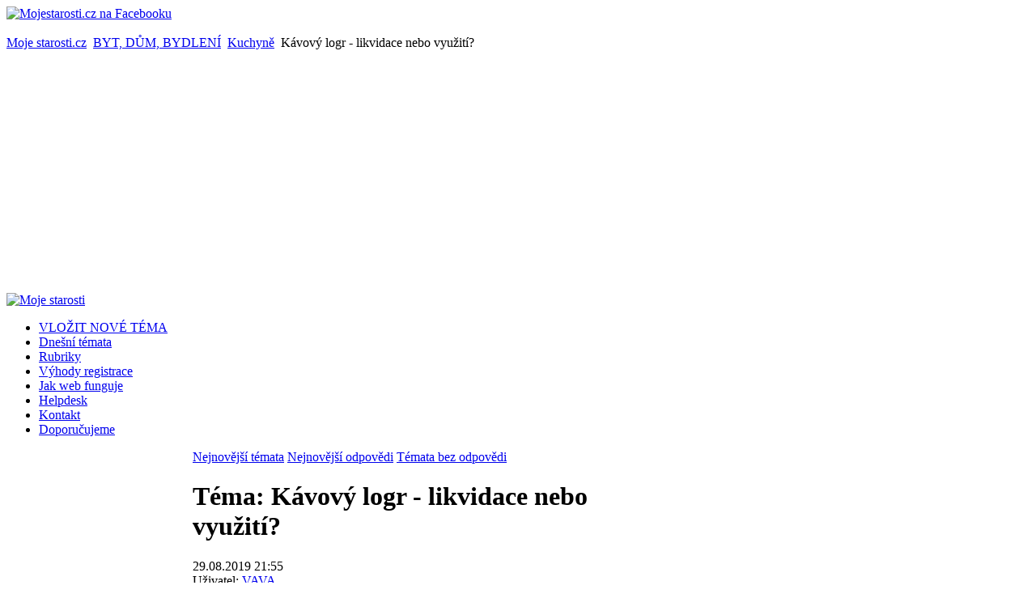

--- FILE ---
content_type: text/html; charset=utf-8
request_url: https://www.mojestarosti.cz/poradna/byt-dum-bydleni/kuchyne/kavovy-logr-likvidace-nebo-vyuziti.html
body_size: 28875
content:
<!DOCTYPE html PUBLIC "-//W3C//DTD XHTML 1.0 Transitional//EN" "http://www.w3.org/TR/xhtml1/DTD/xhtml1-transitional.dtd">
<html xmlns="http://www.w3.org/1999/xhtml" xml:lang="cs-cz" lang="cs-cz" dir="ltr" >
<head>
  <base href="https://www.mojestarosti.cz/poradna/byt-dum-bydleni/kuchyne/kavovy-logr-likvidace-nebo-vyuziti.html" />
  <meta http-equiv="content-type" content="text/html; charset=utf-8" />
  <meta name="robots" content="index, follow" />
  <meta name="keywords" content=" díky,   , vava , vypitého, jak, likvidujete, logr, kafe" />
  <meta name="title" content="Kávový logr - likvidace nebo využití? - Kuchyně - BYT, DŮM, BYDLENÍ" />
  <meta name="description" content="jak likvidujete logr z vypitého kafe, vava   díky
 
 
 
 
 
  
 
 " />
  <meta name="author" content="MUDr. Zbyněk Mlčoch (www.zmwh.cz)" />
  <meta name="web_author" content="Tvorba www stránek: Petr Coufal - IVT služby (http://ivt-sluzby.petrcoufal.cz)" />
  <title>Kávový logr - likvidace nebo využití? - Kuchyně - BYT, DŮM, BYDLENÍ</title>
  <link href="/poradna/byt-dum-bydleni/kuchyne-html/posledni-temata/rss.html?format=feed&amp;type=rss" rel="alternate" type="application/rss+xml" title="Poslední témata z Kuchyně" />
  <link href="/poradna/byt-dum-bydleni/kuchyne-html/posledni-odpovedi/rss.html?format=feed&amp;type=rss" rel="alternate" type="application/rss+xml" title="Poslední odpovědi z Kuchyně" />
  <link href="/poradna/favicon.ico" rel="shortcut icon" type="image/x-icon" />
  <link rel="stylesheet" href="/poradna/plugins/system/cdscriptegrator/libraries/highslide/css/cssloader.php" type="text/css" />
  <link rel="stylesheet" href="/poradna/components/com_mconsult/assets/template.css" type="text/css" />
  <link rel="stylesheet" href="/poradna/components/com_mconsult/libs/slimbox2/css/slimbox2.css" type="text/css" />
  <link rel="stylesheet" href="/poradna/media/system/css/modal.css" type="text/css" />
  <link rel="stylesheet" href="/poradna/templates/yoo_enterprise/css/template.css" type="text/css" />
  <link rel="stylesheet" href="/poradna/templates/yoo_enterprise/css/variations/orangeblack.css" type="text/css" />
  <link rel="stylesheet" href="/poradna/templates/yoo_enterprise/css/custom.css" type="text/css" />
  <link rel="stylesheet" href="/poradna/components/com_mconsult/assets/template.css" type="text/css" />
  <link rel="stylesheet" href="/poradna/modules/mod_phocagallery_image/assets/phocagallery_module_image.css" type="text/css" />
  <link rel="stylesheet" href="/poradna/modules/mod_mconsult_slider/tmpl//template.css" type="text/css" />
  <style type="text/css">
    <!--
.wrapper { width: 1000px; }
#main-shift { margin-left: 230px; }
#left { width: 230px; }
#main-shift { margin-right: 190px; }
#right { width: 190px; margin-left: -420px; }
#menu .dropdown { width: 220px; }
#menu .columns2 { width: 440px; }
#menu .columns3 { width: 660px; }
#menu .columns4 { width: 880px; }

    -->
  </style>
  <script type="text/javascript" src="/poradna/plugins/system/cdscriptegrator/libraries/highslide/js/jsloader.php?files[]=highslide.packed.js"></script>
  <script type="text/javascript" src="/poradna/plugins/system/cdscriptegrator/libraries/jquery/js/jsloader.php?files[]=jquery-latest.packed.js&files[]=jquery-noconflict.js"></script>
  <script type="text/javascript" src="/poradna/plugins/system/cdscriptegrator/libraries/jquery/js/ui/jsloader.php?file=ui.core"></script>
  <script type="text/javascript" src="/poradna/plugins/system/mcpolls/mcpolls.js"></script>
  <script type="text/javascript" src="/poradna/components/com_mconsult/views/posts/tmpl/ajax.js"></script>
  <script type="text/javascript" src="/poradna/index.php?option=com_mconsult&controller=posts&task=get_js&format=raw"></script>
  <script type="text/javascript" src="/poradna/plugins/system/mtupgrade/mootools-uncompressed.js"></script>
  <script type="text/javascript" src="http://static.ak.fbcdn.net/connect.php/js/FB.Share"></script>
  <script type="text/javascript" src="https://www.google.com/recaptcha/api.js"></script>
  <script type="text/javascript" src="/poradna/media/system/js/modal.js"></script>
  <script type="text/javascript">

		hs.graphicsDir = '/poradna/plugins/system/cdscriptegrator/libraries/highslide/graphics/';
    	hs.outlineType = 'rounded-white';
    	hs.outlineWhileAnimating = true;
    	hs.showCredits = true;
    	hs.expandDuration = 250;
		hs.anchor = 'auto';
		hs.align = 'auto';
		hs.transitions = ["expand"];
		hs.dimmingOpacity = 0;
		hs.lang = {
		   loadingText :     'Loading...',
		   loadingTitle :    'Click to cancel',
		   focusTitle :      'Click to bring to front',
		   fullExpandTitle : 'Expand to actual size',
		   fullExpandText :  'Full size',
		   creditsText :     'Powered by Highslide JS',
		   creditsTitle :    'Go to the Highslide JS homepage',
		   previousText :    'Previous',
		   previousTitle :   'Previous (arrow left)',
		   nextText :        'Next',
		   nextTitle :       'Next (arrow right)',
		   moveTitle :       'Move',
		   moveText :        'Move',
		   closeText :       'Close',
		   closeTitle :      'Close (esc)',
		   resizeTitle :     'Resize',
		   playText :        'Play',
		   playTitle :       'Play slideshow (spacebar)',
		   pauseText :       'Pause',
		   pauseTitle :      'Pause slideshow (spacebar)',   
		   number :          'Image %1 of %2',
		   restoreTitle :    'Click to close image, click and drag to move. Use arrow keys for next and previous.'
		};
		var already_vote="Již jste hlasoval(a)";function keepAlive() { new Ajax("index.php", {method: "get"}).request(); }
window.addEvent("domready", function() { keepAlive.periodical(7140000); });window.addEvent("domready", function() {
	var JTooltips = new Tips($$(".hasTip"), { maxTitleChars: 50, hideDelay: 1500, fixed: true, offsets: { x: 10, y: 15}});
});window.addEvent("domready", function() {
	SqueezeBox.initialize({});
	$$("a.modal-button").each(function(el) {
		el.addEvent("click", function(e) {
			new Event(e).stop();
			SqueezeBox.fromElement(el);
		});
	});
});window.addEvent('domready',function() {
	window.setInterval("get_latest_0()",20*60*1000);
});

function get_latest_0() {
	new Request({
		'url':'index.php?option=com_mconsult&controller=sitemap&task=getRAWLatest',
		'data':'type=0',
		'method':'post',
		'onSuccess':function(text,xml) {
			document.getElementById('latest_data_0').innerHTML=text;
			new Tips($$(".hasTip"), { maxTitleChars: 50, fixed: false});
		}
	}).send();
}
window.addEvent('domready',function() {
	window.setInterval("get_latest_1()",20*60*1000);
});

function get_latest_1() {
	new Request({
		'url':'index.php?option=com_mconsult&controller=sitemap&task=getRAWLatest',
		'data':'type=1',
		'method':'post',
		'onSuccess':function(text,xml) {
			document.getElementById('latest_data_1').innerHTML=text;
			new Tips($$(".hasTip"), { maxTitleChars: 50, fixed: false});
		}
	}).send();
}
window.addEvent('domready',function() {
	window.setInterval("get_noanswer();",20*60*1000);
});

function get_noanswer() {
	new Request({
		'url':'index.php?option=com_mconsult&controller=sitemap&task=getRAWNoAnswer',
		'method':'post',
		'onSuccess':function(text,xml) {
			document.getElementById('latest_noanswer').innerHTML=text;
			new Tips($$(".hasTip"), { maxTitleChars: 50, fixed: false});
		}
	}).send();
}

  </script>
  <!-- JoomlaWorks "Ultimate PNG Fix" (v2.0) starts here -->
	<!--[if lt IE 7]>
	<script defer type="text/javascript" src="https://www.mojestarosti.cz/poradna/plugins/system/jwupf/ultimatepngfix_inline.js"></script>
	<script type="text/javascript" src="https://www.mojestarosti.cz/poradna/plugins/system/jwupf/ultimatepngfix_bg.js"></script>
	<![endif]-->
	<!-- JoomlaWorks "Ultimate PNG Fix" (v2.0) ends here -->
  <!--[if lt IE 7]>
        <script type="text/javascript">               
          document.location.href='http://www.microsoft.com/cze/windows/internet-explorer/worldwide-sites.aspx';
        </script>
        <![endif]-->
  <link rel="stylesheet" href="/poradna/components/com_jce/editor/libraries/css/editor.css?639612a6057368d01351230729238959" type="text/css" />
  <script data-cfasync="false" type="text/javascript" src="/poradna/components/com_jce/editor/tiny_mce/tiny_mce.js?bd349773b00df72c4033f7d85be75b6e"></script>
  <script data-cfasync="false" type="text/javascript" src="/poradna/components/com_jce/editor/libraries/js/editor.js?2c88d1c9ac293abc62c31f1ea3339bfe"></script>
  <script data-cfasync="false" type="text/javascript" src="/poradna/index.php?option=com_jce&view=editor&layout=editor&task=loadlanguages&lang=cs&component_id=47&wfe56bad9424ab14dd126dd5bb49afd7d5=1"></script>
  <script data-cfasync="false" type="text/javascript">
		try{WFEditor.init({
			token: "wfe56bad9424ab14dd126dd5bb49afd7d5",
			etag: "f52854cc99ae1c1966b0a21d0127975b",
			base_url: "https://www.mojestarosti.cz/poradna/",
			language: "cs",
			directionality: "ltr",
			theme: "advanced",
			plugins: "autolink,cleanup,core,code,colorpicker,upload,format,lists,charmap,video,link,emoticons,poll,imgpaste,inlinepopups,media,advlist,wordcount",
			language_load: false,
			component_id: 47,
			theme_advanced_buttons1: "newdocument,undo,redo,bold,italic,underline,justifyleft,justifycenter,justifyright,justifyfull,forecolor,numlist,bullist,hr,charmap,video,link,unlink,emoticons,poll,imgpaste",
			theme_advanced_buttons2: "",
			theme_advanced_buttons3: "",
			theme_advanced_resizing: true,
			width: 540,
			content_css: "/poradna/templates/yoo_enterprise/css/template.css?76ecbb0a7b1cac7f170667d714c3dee2",
			toggle: 0,
			toggle_label: "[WYSIWYG/HTML]",
			entity_encoding: "raw",
			verify_html: false,
			invalid_elements: "div,script,table,style,applet,body,bgsound,base,basefont,frame,frameset,head,html,id,ilayer,layer,link,meta,name,title,xml",
			forced_root_block: "p",
			theme_advanced_blockformats: {"advanced.paragraph":"p"},
			remove_script_host: false,
			theme_advanced_font_sizes: "8pt,10pt,12pt,14pt,18pt,24pt,36pt",
			compress: {"javascript":0,"css":0}
        });}catch(e){console.debug(e);}
</script>
  <!--[if lt IE 8]>
<link rel="stylesheet" href="/poradna/modules/mod_phocagallery_image/assets/phocagallery_moduleieall_image.css" type="text/css" />
<![endif]-->
  <style type="text/css">
 #phocagallery-module-ri .name {color: #b36b00 ;}
 #phocagallery-module-ri .phocagallery-box-file {background: #fcfcfc ; border:1px solid #e8e8e8 ;}
 #phocagallery-module-ri .phocagallery-box-file-first { background: url('/poradna/components/com_phocagallery/assets/images/shadow1.gif') 50% 50% no-repeat; }
 #phocagallery-module-ri .phocagallery-box-file:hover, .phocagallery-box-file.hover {border:1px solid #b36b00 ; background: #f5f5f5 ;}
 </style>
<!--[if lt IE 8]>
<style type="text/css">
 #phocagallery-module-ri .phocagallery-box-file-first { background: url('/poradna/components/com_phocagallery/assets/images/shadow1.gif') 0px 0px no-repeat; }
 </style>
<![endif]-->
  <!--[if lt IE 7]>
<style type="text/css">
.phocagallery-box-file{
 background-color: expression(isNaN(this.js)?(this.js=1, this.onmouseover=new Function("this.className+=' hover';"), 
this.onmouseout=new Function("this.className=this.className.replace(' hover','');")):false););
}
 </style>
<![endif]-->
  <style type="text/css"> 
 #sbox-window.phocagallery-random-window   {background-color:#6b6b6b;padding:2px} 
 #sbox-overlay.phocagallery-random-overlay  {background-color:#000000;} 
 </style>

<link rel="stylesheet" href="https://www.mojestarosti.cz/poradna/modules/mod_ariextmenu/mod_ariextmenu/js/css/menu.min.css" type="text/css" />
<script type="text/javascript" src="https://www.mojestarosti.cz/poradna/modules/mod_ariextmenu/mod_ariextmenu/js/ext-core.js"></script>
<script type="text/javascript" src="https://www.mojestarosti.cz/poradna/modules/mod_ariextmenu/mod_ariextmenu/js/menu.min.js"></script>
  <style type="text/css">#ariextmenu_ariext70 A{ font-size: 11px !important; font-weight: bold !important; text-transform: none !important; }</style>
  <script type="text/javascript">Ext.onReady(function() { new Ext.ux.Menu("ariextmenu_ariext70", {"direction":"vertical","autoWidth":false,"transitionDuration":0.2,"animate":false}); Ext.get("ariextmenu_ariext70").select(".ux-menu-sub").removeClass("ux-menu-init-hidden"); });</script>
<link rel="apple-touch-icon" href="/poradna/templates/yoo_enterprise/apple_touch_icon.png" />
</head>

<body id="page" class="yoopage column-left column-right   itemid-155">

	
	<div id="page-body">
		<div class="wrapper">
		
				<div class="socialicon"><a href="http://www.facebook.com/mojestarosti" title="Mojestarosti.cz na Facebooku" target="_blank"><img src="/poradna/images/stories/web/facebook.png" alt="Mojestarosti.cz na Facebooku" /></a></div>
		
				<div class="banner_nahore">&nbsp;</div>
		
			
			<div id="header">
			
				<div class="header-1">
					<div class="header-2">
						<div class="header-3">
					
							<div id="toolbar">
							
																<div class="left">
									<div class="module mod-blank   first last">

	
		
	<span class="breadcrumbs pathway">
<a href="https://www.mojestarosti.cz/poradna/" class="pathway">Moje starosti.cz</a> <img src="/poradna/images/M_images/arrow.png" alt=""  /> <a href="/poradna/byt-dum-bydleni.html" class="pathway">BYT, DŮM, BYDLENÍ</a> <img src="/poradna/images/M_images/arrow.png" alt=""  /> <a href="/poradna/byt-dum-bydleni/kuchyne.html" class="pathway">Kuchyně</a> <img src="/poradna/images/M_images/arrow.png" alt=""  /> Kávový logr - likvidace nebo využití?</span>
		
</div>

								</div>
																
																
							</div>
										
							<div id="headerbar">
			
																
																
							</div>
							
						</div>
					</div>
				</div>

				<div class="header-b1">
					<div class="header-b2">
						<div class="header-b3"></div>
					</div>
				</div>

						
				<div id="logo">
					<a title="Moje starosti" href="https://www.mojestarosti.cz/poradna/"><img src="/poradna/images/stories/logo.jpg" alt="Moje starosti" height="180" width="990" /></a>
				</div>
				
								<div id="menu">
					<ul class="menu menu-dropdown"><li class="level1 item1 first"><a href="/poradna/novy-prispevek.html" class="level1 item1 first"><span class="bg ">VLOŽIT NOVÉ TÉMA</span></a></li><li class="level1 item2 active current"><a href="https://www.mojestarosti.cz/poradna/" class="level1 item2 active current"><span class="bg ">Dnešní témata</span></a></li><li class="level1 item3"><a href="/poradna/sections.html" class="level1 item3"><span class="bg ">Rubriky</span></a></li><li class="level1 item4"><a href="/poradna/k-webu/proc-je-vyhodne-se-registrovat.html" class="level1 item4"><span class="bg ">Výhody registrace</span></a></li><li class="level1 item5"><a href="/poradna/k-webu/jak-web-funguje-pravidla-webu.html" class="level1 item5"><span class="bg ">Jak web funguje</span></a></li><li class="level1 item6"><a href="/poradna/issues.html" class="level1 item6"><span class="bg ">Helpdesk</span></a></li><li class="level1 item7"><a href="/poradna/kontakt/tym-webu.html" class="level1 item7"><span class="bg ">Kontakt</span></a></li><li class="level1 item8 last"><a href="/poradna/reklamni-clanky/blog.html" class="level1 item8 last"><span class="bg ">Doporučujeme</span></a></li></ul>
				</div>
				
				
				
			</div>
			<!-- header end -->
			
			
					
			<div id="middle">
				<div id="middle-expand">

					<div id="main">
						<div id="main-shift">

														<div id="maintop">
								<div class="maintopbox float-left width100"><div class="module mod-box   first last">

		
	<div class="box-t1">
		<div class="box-t2">
			<div class="box-t3"></div>
		</div>
	</div>
	
	<div class="box-1">
		<div class="box-2">
			<div class="box-3 deepest">
			
								
				<script type="text/javascript">
var cnt=3;
var active=0;

window.addEvent('domready', function() {
	show_tab(active);
 	int=window.setInterval("switch_tab()",15*1000);
 	
 		 	document.getElementById('mc_switcher_main').addEvents({
			'mouseenter':function() {
				window.clearInterval(int);
			},
			'mouseleave':function() {
				int=window.setInterval("switch_tab()",15*1000);		
			}
		});
		});

function switch_tab() {
	active++;
	if(active>=cnt) {
		active=0;
	}
	show_tab(active);
}

function show_tab(ind) {
	active=ind;

	for(var i=0;i<cnt;i++) {
		document.getElementById('mc_switcher_title_'+i).setAttribute('class','mc_unactive');
		document.getElementById('mc_switcher_'+i).style.display="none";
	}
	document.getElementById('mc_switcher_title_'+active).setAttribute('class','mc_active');
	document.getElementById('mc_switcher_'+active).style.display="";
}
</script>
<div id="mc_switcher_main">
			<div id="mc_switcher_title_0" style="display:inline;width:33%" class="mc_unactive">
		<a href="javascript:void(0);" onclick="show_tab(0);">Nejnovější témata</a>		</div>
				<div id="mc_switcher_title_1" style="display:inline;width:33%" class="mc_unactive">
		<a href="javascript:void(0);" onclick="show_tab(1);">Nejnovější odpovědi</a>		</div>
				<div id="mc_switcher_title_2" style="display:inline;width:33%" class="mc_unactive">
		<a href="javascript:void(0);" onclick="show_tab(2);">Témata bez odpovědi</a>		</div>
				<div name="mc_switcher" id="mc_switcher_0" style="display:none;">
		<div id="latest_data_0">
	<table width="100%">
					<tr class="sectiontableentry1">
				<td width="70%" class="post_title">
					<span class="post_title"><strong><a href="/poradna/vztahy-manzelstvi-rodina/manzelstvi-a-svatba/prala-bych-si-svatbu-jak-to-priteli-naznacit.html#post213199" >Přála bych si svatbu - jak to příteli naznačit?</a></strong></span>
					 - 
					 <em>
					 	<span class="woman"><span class="editlinktip hasTip" title="Mona_::		&lt;table class=&quot;user&quot;&gt;
			&lt;tr&gt;
				&lt;th colspan=&quot;2&quot;&gt;
				Osobní údaje				&lt;/th&gt;
			&lt;/tr&gt;
			&lt;tr&gt;
				&lt;td width=&quot;30%&quot;&gt;
				Název				&lt;/td&gt;
				&lt;td&gt;
					&lt;span class=&quot;woman&quot;&gt;Mona_&lt;/span&gt;
				&lt;/td&gt;
			&lt;/tr&gt;
			&lt;tr&gt;
				&lt;td&gt;
				Pohlaví				&lt;/td&gt;
				&lt;td&gt;
				Žena				&lt;/td&gt;
			&lt;/tr&gt;
										&lt;tr&gt;
					&lt;td&gt;
					Věk					&lt;/td&gt;
					&lt;td&gt;
					20					&lt;/td&gt;
				&lt;/tr&gt;
											&lt;/table&gt;
		&lt;table class=&quot;contact_info&quot;&gt;
			&lt;tr&gt;
				&lt;th colspan=&quot;2&quot;&gt;
					Kotanktní údaje				&lt;/th&gt;
			&lt;/tr&gt;
											&lt;/table&gt;
		&lt;table class=&quot;statistics&quot;&gt;
			&lt;tr&gt;
				&lt;th colspan=&quot;2&quot;&gt;
				Statistiky				&lt;/th&gt;
			&lt;/tr&gt;
			&lt;tr&gt;
				&lt;td&gt;
				Datum registrace				&lt;/td&gt;
				&lt;td&gt;
				08.08.2015				&lt;/td&gt;
			&lt;/tr&gt;
			&lt;tr&gt;
				&lt;td&gt;
				Datum posledního příhlášení				&lt;/td&gt;
				&lt;td&gt;
				09.12.2024				&lt;/td&gt;
			&lt;/tr&gt;
			&lt;tr&gt;
				&lt;td&gt;
				Počet vložených témat				&lt;/td&gt;
				&lt;td&gt;
				&lt;a href=&quot;/poradna/mona/temata-uzivatele.html&quot; class=&quot;link&quot;&gt;10&lt;/a&gt;				&lt;/td&gt;
			&lt;/tr&gt;
			&lt;tr&gt;
				&lt;td&gt;
				Počet odpovědí na témata				&lt;/td&gt;
				&lt;td&gt;
				&lt;a href=&quot;/poradna/mona/odpovedi-uzivatele.html&quot; class=&quot;link&quot;&gt;22&lt;/a&gt;				&lt;/td&gt;
			&lt;/tr&gt;
		&lt;/table&gt;
		" ><a href="/poradna/mona.html">Mona_</a></span></span>					 </em>
				</td>
				<td>
					10.10.2024 19:22:10				</td>
			</tr>
						<tr class="sectiontableentry2">
				<td width="70%" class="post_title">
					<span class="post_title"><strong><a href="/poradna/vztahy-manzelstvi-rodina/vztahy-s-ostatnimi-lidmi/byla-jsem-kamaradce-oporou-a-ta-se-na-me-vykaslala-citim-smutek-litost-zklamani.html#post213155" >Byla jsem kamarádce oporou a ta se na mě vykašlala - cítím smutek, lítost, zklamání</a></strong></span>
					 - 
					 <em>
					 	<span class="woman"><span class="editlinktip hasTip" title="veverka::		&lt;table class=&quot;user&quot;&gt;
			&lt;tr&gt;
				&lt;th colspan=&quot;2&quot;&gt;
				Osobní údaje				&lt;/th&gt;
			&lt;/tr&gt;
			&lt;tr&gt;
				&lt;td width=&quot;30%&quot;&gt;
				Název				&lt;/td&gt;
				&lt;td&gt;
					&lt;span class=&quot;woman&quot;&gt;veverka&lt;/span&gt;
				&lt;/td&gt;
			&lt;/tr&gt;
			&lt;tr&gt;
				&lt;td&gt;
				Pohlaví				&lt;/td&gt;
				&lt;td&gt;
				Žena				&lt;/td&gt;
			&lt;/tr&gt;
										&lt;tr&gt;
					&lt;td&gt;
					Věk					&lt;/td&gt;
					&lt;td&gt;
					37					&lt;/td&gt;
				&lt;/tr&gt;
										&lt;tr&gt;
					&lt;td&gt;
					Město					&lt;/td&gt;
					&lt;td&gt;
					Praha					&lt;/td&gt;
				&lt;/tr&gt;
								&lt;/table&gt;
		&lt;table class=&quot;contact_info&quot;&gt;
			&lt;tr&gt;
				&lt;th colspan=&quot;2&quot;&gt;
					Kotanktní údaje				&lt;/th&gt;
			&lt;/tr&gt;
											&lt;/table&gt;
		&lt;table class=&quot;statistics&quot;&gt;
			&lt;tr&gt;
				&lt;th colspan=&quot;2&quot;&gt;
				Statistiky				&lt;/th&gt;
			&lt;/tr&gt;
			&lt;tr&gt;
				&lt;td&gt;
				Datum registrace				&lt;/td&gt;
				&lt;td&gt;
				11.09.2010				&lt;/td&gt;
			&lt;/tr&gt;
			&lt;tr&gt;
				&lt;td&gt;
				Datum posledního příhlášení				&lt;/td&gt;
				&lt;td&gt;
				04.09.2024				&lt;/td&gt;
			&lt;/tr&gt;
			&lt;tr&gt;
				&lt;td&gt;
				Počet vložených témat				&lt;/td&gt;
				&lt;td&gt;
				&lt;a href=&quot;/poradna/veverka/temata-uzivatele.html&quot; class=&quot;link&quot;&gt;127&lt;/a&gt;				&lt;/td&gt;
			&lt;/tr&gt;
			&lt;tr&gt;
				&lt;td&gt;
				Počet odpovědí na témata				&lt;/td&gt;
				&lt;td&gt;
				&lt;a href=&quot;/poradna/veverka/odpovedi-uzivatele.html&quot; class=&quot;link&quot;&gt;1983&lt;/a&gt;				&lt;/td&gt;
			&lt;/tr&gt;
		&lt;/table&gt;
		" ><a href="/poradna/veverka.html">veverka</a></span></span>					 </em>
				</td>
				<td>
					02.08.2024 19:45:19				</td>
			</tr>
						<tr class="sectiontableentry1">
				<td width="70%" class="post_title">
					<span class="post_title"><strong><a href="/poradna/zdravi-nemoci-me-zavislosti/uraz-zraneni-otrava/mamka-si-ve-zdravotnickem-zarizeni-zlomila-nohu-kvuli-nezajistene-posteli-tam-to-popiraji.html#post213123" >Mamka si ve zdravotnickém zařízení zlomila nohu kvůli nezajištěné posteli, tam to popírají</a></strong></span>
					 - 
					 <em>
					 	<span class="woman"><span class="editlinktip hasTip" title="mafianka::		&lt;table class=&quot;user&quot;&gt;
			&lt;tr&gt;
				&lt;th colspan=&quot;2&quot;&gt;
				Osobní údaje				&lt;/th&gt;
			&lt;/tr&gt;
			&lt;tr&gt;
				&lt;td width=&quot;30%&quot;&gt;
				Název				&lt;/td&gt;
				&lt;td&gt;
					&lt;span class=&quot;woman&quot;&gt;mafianka&lt;/span&gt;
				&lt;/td&gt;
			&lt;/tr&gt;
			&lt;tr&gt;
				&lt;td&gt;
				Pohlaví				&lt;/td&gt;
				&lt;td&gt;
				Žena				&lt;/td&gt;
			&lt;/tr&gt;
										&lt;tr&gt;
					&lt;td&gt;
					Věk					&lt;/td&gt;
					&lt;td&gt;
										&lt;/td&gt;
				&lt;/tr&gt;
											&lt;/table&gt;
		&lt;table class=&quot;contact_info&quot;&gt;
			&lt;tr&gt;
				&lt;th colspan=&quot;2&quot;&gt;
					Kotanktní údaje				&lt;/th&gt;
			&lt;/tr&gt;
							&lt;tr&gt;
					&lt;td&gt;
					ICQ					&lt;/td&gt;
					&lt;td&gt;
										&lt;/td&gt;
				&lt;/tr&gt;
											&lt;tr&gt;
					&lt;td&gt;
					Skype					&lt;/td&gt;
					&lt;td&gt;
										&lt;/td&gt;
				&lt;/tr&gt;
									&lt;/table&gt;
		&lt;table class=&quot;statistics&quot;&gt;
			&lt;tr&gt;
				&lt;th colspan=&quot;2&quot;&gt;
				Statistiky				&lt;/th&gt;
			&lt;/tr&gt;
			&lt;tr&gt;
				&lt;td&gt;
				Datum registrace				&lt;/td&gt;
				&lt;td&gt;
				08.02.2012				&lt;/td&gt;
			&lt;/tr&gt;
			&lt;tr&gt;
				&lt;td&gt;
				Datum posledního příhlášení				&lt;/td&gt;
				&lt;td&gt;
				04.12.2025				&lt;/td&gt;
			&lt;/tr&gt;
			&lt;tr&gt;
				&lt;td&gt;
				Počet vložených témat				&lt;/td&gt;
				&lt;td&gt;
				&lt;a href=&quot;/poradna/mafianka/temata-uzivatele.html&quot; class=&quot;link&quot;&gt;21&lt;/a&gt;				&lt;/td&gt;
			&lt;/tr&gt;
			&lt;tr&gt;
				&lt;td&gt;
				Počet odpovědí na témata				&lt;/td&gt;
				&lt;td&gt;
				&lt;a href=&quot;/poradna/mafianka/odpovedi-uzivatele.html&quot; class=&quot;link&quot;&gt;32&lt;/a&gt;				&lt;/td&gt;
			&lt;/tr&gt;
		&lt;/table&gt;
		" ><a href="/poradna/mafianka.html">mafianka</a></span></span>					 </em>
				</td>
				<td>
					06.07.2024 14:42:42				</td>
			</tr>
						<tr class="sectiontableentry2">
				<td width="70%" class="post_title">
					<span class="post_title"><strong><a href="/poradna/pravni-problemy/duchody-socialni-zabezpeceni/mam-narok-na-invalidni-duchod-smisena-uzkostne-depresivni-porucha.html#post212998" >Mám nárok na invalidní důchod - smíšená úzkostně-depresivní porucha</a></strong></span>
					 - 
					 <em>
					 	<span class="woman"><span class="editlinktip hasTip" title="MightyZett::		&lt;table class=&quot;user&quot;&gt;
			&lt;tr&gt;
				&lt;th colspan=&quot;2&quot;&gt;
				Osobní údaje				&lt;/th&gt;
			&lt;/tr&gt;
			&lt;tr&gt;
				&lt;td width=&quot;30%&quot;&gt;
				Název				&lt;/td&gt;
				&lt;td&gt;
					&lt;span class=&quot;woman&quot;&gt;MightyZett&lt;/span&gt;
				&lt;/td&gt;
			&lt;/tr&gt;
			&lt;tr&gt;
				&lt;td&gt;
				Pohlaví				&lt;/td&gt;
				&lt;td&gt;
				Žena				&lt;/td&gt;
			&lt;/tr&gt;
										&lt;tr&gt;
					&lt;td&gt;
					Věk					&lt;/td&gt;
					&lt;td&gt;
					21					&lt;/td&gt;
				&lt;/tr&gt;
											&lt;/table&gt;
		&lt;table class=&quot;contact_info&quot;&gt;
			&lt;tr&gt;
				&lt;th colspan=&quot;2&quot;&gt;
					Kotanktní údaje				&lt;/th&gt;
			&lt;/tr&gt;
											&lt;/table&gt;
		&lt;table class=&quot;statistics&quot;&gt;
			&lt;tr&gt;
				&lt;th colspan=&quot;2&quot;&gt;
				Statistiky				&lt;/th&gt;
			&lt;/tr&gt;
			&lt;tr&gt;
				&lt;td&gt;
				Datum registrace				&lt;/td&gt;
				&lt;td&gt;
				18.02.2019				&lt;/td&gt;
			&lt;/tr&gt;
			&lt;tr&gt;
				&lt;td&gt;
				Datum posledního příhlášení				&lt;/td&gt;
				&lt;td&gt;
				23.09.2022				&lt;/td&gt;
			&lt;/tr&gt;
			&lt;tr&gt;
				&lt;td&gt;
				Počet vložených témat				&lt;/td&gt;
				&lt;td&gt;
				&lt;a href=&quot;/poradna/mightyzett/temata-uzivatele.html&quot; class=&quot;link&quot;&gt;20&lt;/a&gt;				&lt;/td&gt;
			&lt;/tr&gt;
			&lt;tr&gt;
				&lt;td&gt;
				Počet odpovědí na témata				&lt;/td&gt;
				&lt;td&gt;
				&lt;a href=&quot;/poradna/mightyzett/odpovedi-uzivatele.html&quot; class=&quot;link&quot;&gt;16&lt;/a&gt;				&lt;/td&gt;
			&lt;/tr&gt;
		&lt;/table&gt;
		" ><a href="/poradna/mightyzett.html">MightyZett</a></span></span>					 </em>
				</td>
				<td>
					17.02.2024 12:45:56				</td>
			</tr>
						<tr class="sectiontableentry1">
				<td width="70%" class="post_title">
					<span class="post_title"><strong><a href="/poradna/vztahy-manzelstvi-rodina/rozchod/byvala-pritelkyne-byla-asi-stale-zamilovana-do-byvaleho-manzela-trapim-se-rozchodem-s-ni.html#post212929" >Bývalá přítelkyně byla asi stále zamilovaná do bývalého manžela - trápím se rozchodem s ní</a></strong></span>
					 - 
					 <em>
					 	<span class="man"><span class="editlinktip hasTip" title="njn::		&lt;table class=&quot;user&quot;&gt;
			&lt;tr&gt;
				&lt;th colspan=&quot;2&quot;&gt;
				Osobní údaje				&lt;/th&gt;
			&lt;/tr&gt;
			&lt;tr&gt;
				&lt;td width=&quot;30%&quot;&gt;
				Název				&lt;/td&gt;
				&lt;td&gt;
					&lt;span class=&quot;man&quot;&gt;njn&lt;/span&gt;
				&lt;/td&gt;
			&lt;/tr&gt;
			&lt;tr&gt;
				&lt;td&gt;
				Pohlaví				&lt;/td&gt;
				&lt;td&gt;
				Muž				&lt;/td&gt;
			&lt;/tr&gt;
										&lt;tr&gt;
					&lt;td&gt;
					Věk					&lt;/td&gt;
					&lt;td&gt;
					45					&lt;/td&gt;
				&lt;/tr&gt;
											&lt;/table&gt;
		&lt;table class=&quot;contact_info&quot;&gt;
			&lt;tr&gt;
				&lt;th colspan=&quot;2&quot;&gt;
					Kotanktní údaje				&lt;/th&gt;
			&lt;/tr&gt;
											&lt;/table&gt;
		&lt;table class=&quot;statistics&quot;&gt;
			&lt;tr&gt;
				&lt;th colspan=&quot;2&quot;&gt;
				Statistiky				&lt;/th&gt;
			&lt;/tr&gt;
			&lt;tr&gt;
				&lt;td&gt;
				Datum registrace				&lt;/td&gt;
				&lt;td&gt;
				27.07.2019				&lt;/td&gt;
			&lt;/tr&gt;
			&lt;tr&gt;
				&lt;td&gt;
				Datum posledního příhlášení				&lt;/td&gt;
				&lt;td&gt;
				03.12.2023				&lt;/td&gt;
			&lt;/tr&gt;
			&lt;tr&gt;
				&lt;td&gt;
				Počet vložených témat				&lt;/td&gt;
				&lt;td&gt;
				&lt;a href=&quot;/poradna/njn/temata-uzivatele.html&quot; class=&quot;link&quot;&gt;5&lt;/a&gt;				&lt;/td&gt;
			&lt;/tr&gt;
			&lt;tr&gt;
				&lt;td&gt;
				Počet odpovědí na témata				&lt;/td&gt;
				&lt;td&gt;
				&lt;a href=&quot;/poradna/njn/odpovedi-uzivatele.html&quot; class=&quot;link&quot;&gt;24&lt;/a&gt;				&lt;/td&gt;
			&lt;/tr&gt;
		&lt;/table&gt;
		" ><a href="/poradna/njn.html">njn</a></span></span>					 </em>
				</td>
				<td>
					03.12.2023 09:24:22				</td>
			</tr>
				</table>
</div>		</div>
				<div name="mc_switcher" id="mc_switcher_1" style="display:none;">
		<div id="latest_data_1">
	<table width="100%">
					<tr class="sectiontableentry1">
				<td width="70%" class="post_title">
					<span class="post_title"><strong><a href="/poradna/penize-pujcky-banky/pujcky/nebankovni-pujcka-pro-podnikatele-podnikajiciho-kratkou-dobu-kde-pujcku-sehnat.html#post213644" >Nebankovní půjčka pro podnikatele podnikajícího krátkou dobu - kde půjčku sehnat?</a></strong></span>
					 - 
					 <em>
					 	<span class="woman">Anna Frankiewicz</span>					 </em>
				</td>
				<td>
					09.01.2026 02:57:46				</td>
			</tr>
						<tr class="sectiontableentry2">
				<td width="70%" class="post_title">
					<span class="post_title"><strong><a href="/poradna/vztahy-manzelstvi-rodina/rozchod/byla-jsem-hnusna-na-sveho-pritele-a-rozesla-se-s-nim-lituji-a-snazim-se-ho-ziskat-zpet-mam-nadeji.html#post213643" >Byla jsem hnusná na svého přítele a rozešla se s ním - lituji a snažím se ho získat zpět, mám naději?</a></strong></span>
					 - 
					 <em>
					 	<span class="man">Rani Khedira</span>					 </em>
				</td>
				<td>
					08.01.2026 22:35:21				</td>
			</tr>
						<tr class="sectiontableentry1">
				<td width="70%" class="post_title">
					<span class="post_title"><strong><a href="/poradna/vztahy-manzelstvi-rodina/rozchod/po-rozchodu-myslim-na-sveho-byvaleho-partnera.html#post213642" >Po rozchodu myslím na svého bývalého partnera</a></strong></span>
					 - 
					 <em>
					 	<span class="man">Rani Khedira</span>					 </em>
				</td>
				<td>
					08.01.2026 22:35:02				</td>
			</tr>
						<tr class="sectiontableentry2">
				<td width="70%" class="post_title">
					<span class="post_title"><strong><a href="/poradna/vztahy-manzelstvi-rodina/rozchod/rozchod-chci-ziskat-zpet-svoji-pritelkyni-ktere-jsem-si-nevazil.html#post213641" >Rozchod - chci získat zpět svoji přítelkyni, které jsem si nevážil</a></strong></span>
					 - 
					 <em>
					 	<span class="man">Rani Khedira</span>					 </em>
				</td>
				<td>
					08.01.2026 22:34:50				</td>
			</tr>
						<tr class="sectiontableentry1">
				<td width="70%" class="post_title">
					<span class="post_title"><strong><a href="/poradna/cestovani-a-dovolena/moje-dotazy-k-ostatnim/dovolena-v-recku-je-nutny-pas-a-jake-se-pouzivaji-zasuvky.html#post213640" >Dovolená v Řecku - je nutný pas a jaké se používají zásuvky</a></strong></span>
					 - 
					 <em>
					 	<span class="woman">vera mlada</span>					 </em>
				</td>
				<td>
					06.01.2026 01:30:39				</td>
			</tr>
				</table>
</div>		</div>
				<div name="mc_switcher" id="mc_switcher_2" style="display:none;">
		<div id="latest_noanswer">
	<table width="100%">
					<tr class="sectiontableentry1">
				<td width="70%" class="post_title">
				<span class="post_title"><strong><a href="/poradna/televize-reklamy-filmy/filmy-a-nazory-na-ne/hledam-nazev-filmu.html" >Hledám název filmu </a></strong></span>
					- 
					<em>
						<span class="man"><span class="editlinktip hasTip" title="drak123::		&lt;table class=&quot;user&quot;&gt;
			&lt;tr&gt;
				&lt;th colspan=&quot;2&quot;&gt;
				Osobní údaje				&lt;/th&gt;
			&lt;/tr&gt;
			&lt;tr&gt;
				&lt;td width=&quot;30%&quot;&gt;
				Název				&lt;/td&gt;
				&lt;td&gt;
					&lt;span class=&quot;man&quot;&gt;drak123&lt;/span&gt;
				&lt;/td&gt;
			&lt;/tr&gt;
			&lt;tr&gt;
				&lt;td&gt;
				Pohlaví				&lt;/td&gt;
				&lt;td&gt;
				Muž				&lt;/td&gt;
			&lt;/tr&gt;
										&lt;tr&gt;
					&lt;td&gt;
					Věk					&lt;/td&gt;
					&lt;td&gt;
										&lt;/td&gt;
				&lt;/tr&gt;
											&lt;/table&gt;
		&lt;table class=&quot;contact_info&quot;&gt;
			&lt;tr&gt;
				&lt;th colspan=&quot;2&quot;&gt;
					Kotanktní údaje				&lt;/th&gt;
			&lt;/tr&gt;
											&lt;/table&gt;
		&lt;table class=&quot;statistics&quot;&gt;
			&lt;tr&gt;
				&lt;th colspan=&quot;2&quot;&gt;
				Statistiky				&lt;/th&gt;
			&lt;/tr&gt;
			&lt;tr&gt;
				&lt;td&gt;
				Datum registrace				&lt;/td&gt;
				&lt;td&gt;
				03.11.2020				&lt;/td&gt;
			&lt;/tr&gt;
			&lt;tr&gt;
				&lt;td&gt;
				Datum posledního příhlášení				&lt;/td&gt;
				&lt;td&gt;
				03.11.2020				&lt;/td&gt;
			&lt;/tr&gt;
			&lt;tr&gt;
				&lt;td&gt;
				Počet vložených témat				&lt;/td&gt;
				&lt;td&gt;
				&lt;a href=&quot;/poradna/drak123/temata-uzivatele.html&quot; class=&quot;link&quot;&gt;1&lt;/a&gt;				&lt;/td&gt;
			&lt;/tr&gt;
			&lt;tr&gt;
				&lt;td&gt;
				Počet odpovědí na témata				&lt;/td&gt;
				&lt;td&gt;
				&lt;a href=&quot;/poradna/drak123/odpovedi-uzivatele.html&quot; class=&quot;link&quot;&gt;0&lt;/a&gt;				&lt;/td&gt;
			&lt;/tr&gt;
		&lt;/table&gt;
		" ><a href="/poradna/drak123.html">drak123</a></span></span>					</em>
				</td>
				<td>
				03.11.2020 15:17:00				</td>
			</tr>
						<tr class="sectiontableentry2">
				<td width="70%" class="post_title">
				<span class="post_title"><strong><a href="/poradna/potrebuji-vedet-zjistit/potrebuji-vedet/oznameni-o-zmene-prispevku-nepojitnych-socialnich-davek.html" >Oznámení o změně  příspěvků nepojitných sociálních dávek </a></strong></span>
					- 
					<em>
						<span class="woman">Sona</span>					</em>
				</td>
				<td>
				08.04.2020 09:17:51				</td>
			</tr>
						<tr class="sectiontableentry1">
				<td width="70%" class="post_title">
				<span class="post_title"><strong><a href="/poradna/podvody-a-lumparny/podvodne-firmy/progress-project-s-r-o-prostejov-recenze-upozorneni.html" >Progress project s.r.o. Prostějov - recenze, upozornění</a></strong></span>
					- 
					<em>
						<span class="man">Jožin</span>					</em>
				</td>
				<td>
				24.05.2019 17:22:45				</td>
			</tr>
				</table>
</div>		</div>
		</div>				
			</div>
		</div>
	</div>

	<div class="box-b1">
		<div class="box-b2">
			<div class="box-b3"></div>
		</div>
	</div>
		
</div></div>									
							</div>
							<!-- maintop end -->
							
														
							
							<div id="mainmiddle">
								<div id="mainmiddle-expand">
								
									<div id="content">
										<div id="content-shift">
											
																						
											<div class="wrapper-t1">
												<div class="wrapper-t2">
													<div class="wrapper-t3"></div>
												</div>
											</div>
											
											<div class="wrapper-1">
												<div class="wrapper-2">
													<div class="wrapper-3">
														
														<script type="text/javascript" src="/poradna/components/com_mconsult/assets/js/mootools-center.js"></script><script type="text/javascript" src="/poradna/components/com_mconsult/libs/slimbox2/js/slimbox2.js"></script><script type="text/javascript">
window.addEvent('domready',function() {
	var preloader=new Element('div',{
		'id':'preloader'
	});
	document.getElementsByTagName('body')[0].appendChild(preloader);
	var preloader_inner=new Element('div',{
		'id':'preloader_inner'
	});
	preloader.grab(preloader_inner);
	var img=new Element('img',{
		'src':'https://www.mojestarosti.cz/poradna/components/com_mconsult/assets/images/ajax-loader.gif',
		'id':'preloader_img'
	});
	preloader_inner.grab(img);
	preloader.setStyle('display','none');
});	

function create_preloader() {
	document.id('preloader').setStyle('display','');
	document.id('preloader').setStyle('height',Math.max( document.body.scrollHeight, document.body.offsetHeight,document.documentElement.clientHeight, document.documentElement.scrollHeight, document.documentElement.offsetHeight ));
	var offset=document.id('preloader').visibleOffset();
	document.id('preloader_inner').setStyles({
		'position':'absolute',
		'left':typeof(window.pageXOffset)=='number'?window.pageXOffset:document.documentElement.scrollLeft,
		'top':typeof(window.pageYOffset)=='number'?window.pageYOffset:document.documentElement.scrollTop,
		'width':window.innerWidth || document.documentElement.clientWidth,
		'height':window.innerHeight||document.documentElement.clientHeight
	});
	document.id('preloader_img').position({
		'relativeTo':'preloader_inner',
		'position':'center'
	});
}

function remove_preloader() {
	document.id('preloader').setStyle('display','none');
}

function reply(id) {
	    var f=document.adminForm;
  	f.parent_id.value=id;
  	f.title.value="Kávový logr - likvidace nebo využití?";
  	window.location.hash="form";
  }

function submitform(task) {
	var f=document.adminForm;
	var text=WFEditor.getContent('text');;
	if(f.title.value.trim()=="") {
		return alert('Název musí být vyplněný');
	}
	if(text.replace(/&nbsp;/g,'').replace(/<\/p>/g,'').replace(/<p>/,'').trim()=="") {
		return alert('Text příspěvku musí být vyplněný');
	}
	if(f.nick && f.nick.value.trim()=="") {
		return alert('Musíte vyplnit vaše jméno');
	}
	if(f.id.value==0 && f.parent_id.value=="") {
		return alert('Zvolte příspěvek na který odpovídáte');
	}
	if(f.age && f.age.value.trim()=="") {
		return alert('Věk musí být mezi 10 a 90');
	}
	if(f.age && f.age.value!="" && (f.age.value<10 || f.age.value>90)) {
		return alert('Věk musí být mezi 10 a 90');
	}
	WFEditor.getContent('text');			var sex_used=false;
		for(var i=0;i<f.sex.length;i++) {
			if(f.sex[i].checked) {
				sex_used=true;
				break;
			}
		}
		if(sex_used==false) {
			return alert('Musíte vybrat pohlaví');
		}
    
    if(f.captcha.value.trim()=="") {
		  return alert('Zapomněli jste vyplnit ochranu proti spamu');
    }
    
    /*if(grecaptcha.getResponse() == '') {
      return alert('Zapomněli jste vyplnit ochranu proti spamu');
    }*/
		//validate_captcha();
		create_preloader();
		document.adminForm.task.value=task;
    document.adminForm.submit();
		}
window.addEvent('domready', function(){
	new Tips($$('a.like_tip'));	
});

/*function suggest_remove() {
	document.id('suggest_remove_catpcha').style.display='';
}

function suggest_remove_finish() {
	if(document.id('suggest_remove_captcha_text').value=='2026') {
		window.location.href='https://www.mojestarosti.cz/poradna/index.php?option=com_mconsult&controller=posts&task=suggest_remove&id=207495&year='+document.id('suggest_remove_captcha_text').value+'&dd7b0f10f9d4f40f74cc62b1a0a45d66=1';
	} else {
		return alert('Zadejte aktuální rok');
	}
}*/
</script>
<h1 class="componentheading">
Téma:&nbsp;Kávový logr - likvidace nebo využití?</h1>
<div class="theme ">
	<div class="theader">
				29.08.2019 21:55<br />
			<span class="answer_label">Uživatel:</span> <span class="woman"><span class="editlinktip hasTip" title="VAVA::		&lt;table class=&quot;user&quot;&gt;
			&lt;tr&gt;
				&lt;th colspan=&quot;2&quot;&gt;
				Osobní údaje				&lt;/th&gt;
			&lt;/tr&gt;
			&lt;tr&gt;
				&lt;td width=&quot;30%&quot;&gt;
				Název				&lt;/td&gt;
				&lt;td&gt;
					&lt;span class=&quot;woman&quot;&gt;VAVA&lt;/span&gt;
				&lt;/td&gt;
			&lt;/tr&gt;
			&lt;tr&gt;
				&lt;td&gt;
				Pohlaví				&lt;/td&gt;
				&lt;td&gt;
				Žena				&lt;/td&gt;
			&lt;/tr&gt;
										&lt;tr&gt;
					&lt;td&gt;
					Věk					&lt;/td&gt;
					&lt;td&gt;
					70					&lt;/td&gt;
				&lt;/tr&gt;
											&lt;/table&gt;
		&lt;table class=&quot;contact_info&quot;&gt;
			&lt;tr&gt;
				&lt;th colspan=&quot;2&quot;&gt;
					Kotanktní údaje				&lt;/th&gt;
			&lt;/tr&gt;
											&lt;/table&gt;
		&lt;table class=&quot;statistics&quot;&gt;
			&lt;tr&gt;
				&lt;th colspan=&quot;2&quot;&gt;
				Statistiky				&lt;/th&gt;
			&lt;/tr&gt;
			&lt;tr&gt;
				&lt;td&gt;
				Datum registrace				&lt;/td&gt;
				&lt;td&gt;
				21.07.2011				&lt;/td&gt;
			&lt;/tr&gt;
			&lt;tr&gt;
				&lt;td&gt;
				Datum posledního příhlášení				&lt;/td&gt;
				&lt;td&gt;
				22.04.2021				&lt;/td&gt;
			&lt;/tr&gt;
			&lt;tr&gt;
				&lt;td&gt;
				Počet vložených témat				&lt;/td&gt;
				&lt;td&gt;
				&lt;a href=&quot;/poradna/vava/temata-uzivatele.html&quot; class=&quot;link&quot;&gt;56&lt;/a&gt;				&lt;/td&gt;
			&lt;/tr&gt;
			&lt;tr&gt;
				&lt;td&gt;
				Počet odpovědí na témata				&lt;/td&gt;
				&lt;td&gt;
				&lt;a href=&quot;/poradna/vava/odpovedi-uzivatele.html&quot; class=&quot;link&quot;&gt;68&lt;/a&gt;				&lt;/td&gt;
			&lt;/tr&gt;
		&lt;/table&gt;
		" ><a href="/poradna/vava.html">VAVA</a></span></span><br />
							<span class="answer_label">Věk:&nbsp;</span>
				70							<div class="theader_avatar">
							</div>
							<div class="theader_status">
									</div>
							<div class="theader_rank">
				<img src="/poradna/images/stories/mconsult/ranks/1star_q.png" alt="100-500" title="Uživatel má 125 příspěvků" />				</div>
								<div class="private-message-link">
					<p><a href="/poradna/vava/napsat-neverejny-vzkaz-uzivateli.html" title="Napsat soukromý vzkaz uživateli"><img src="https://www.mojestarosti.cz/poradna/images/pm.png" alt="Napsat soukromý vzkaz uživateli"  /></a></p>
				</div>
							<div class="answers_count">
				Odpovědí na téma:&nbsp;2			</div>
	</div>
	<div class="theader_body">
		<div class="theader_text">
		<span class="answer_label">Text:</span>&nbsp;
		<p>jak likvidujete logr z vypitého kafe, vava   díky</p>
<p> </p>
<p> </p>
<p> </p>
<p> </p>
<p> </p>
<p>  </p>
<p> </p>
<p> </p>		</div>
		<div class="theader_reply">
											<a href="javascript:void(0);" onclick="reply(207495)" class="reply" title="Odpovědět">Odpovědět</a><br />				<a href="javascript:void(0);">
					<img src="/poradna/images/mconsult/smajlikCB.png" alt="To se mi líbí" id="like_img_207495" onclick="alert('Pro hodnocení příspěvků musíte být přihlášení');"/>
				</a>
				<a class="like_tip" id="like_div_207495" title="Tento příspěvek se líbí" rel="Nikomu">
					(0&nbsp;lidí)
				</a>
				&nbsp;&nbsp				<a href="javascript:void(0);">
					<img src="/poradna/images/mconsult/nesmajlikCB.png" alt="To se mi nelíbí" id="dont_like_img_207495" onclick="alert('Pro hodnocení příspěvků musíte být přihlášení');"/>
				</a>
				<a class="like_tip" id="dont_like_div_207495" title="Tento příspěvek se nelíbí" rel="Nikomu">
					(0&nbsp;lidí)
				</a>
				&nbsp;&nbsp<a name="fb_share" type="icon" share_url="https://www.mojestarosti.cz/poradna/byt-dum-bydleni/kuchyne/kavovy-logr-likvidace-nebo-vyuziti.html"></a><br />			<small>Stránka otevřena 1940x</small>
			<a href="/poradna/vztahy-manzelstvi-rodina/vztahy-s-ostatnimi-lidmi/konflikty-se-sestrou-po-umrti-matky.html" class="prev" title="Předchozí téma">Předchozí téma</a>			&nbsp;|&nbsp;<a href="/poradna/zahrada-a-rostliny/skudci-a-nemoci-rostlin/skvrny-na-cesneku-muzu-takovy-cesnek-jist.html" class="next" title="Další téma">Další téma</a>							<div class="old_title">
					Původní název příspěvku před úpravou administrátorem: logr  likvidace nebo využití				</div>
						</div>
					<div id="watch_email_div">
			Váš e-mail:&nbsp;
			<input class="textarea" type="text" name="watch_email" id="watch_email" placeholder="muj@email.cz" />
			<input type="button" class="button" onclick="submit_watch();" value="Sledovat" />
			</div>
				</div>
	<div style="clear:both"></div>
</div>
<div class="mc_banner">
</div>
<div id="locked_msg" class="locked_msg" style="display:none">
<b>Toto téma je uzamčené administrátorem a proto není možné vkládat komentáře.</b><br />Pokud chcete, můžete vložit nové téma <a href="/poradna/novy-prispevek.html">zde</a>.</div>
<h2 class="mc_posts_heading">
	Reakce čtenářů	</h2>
<div class="mc_posts">
<a class="post" name="post207501">&nbsp;</a>
<div style="margin-left: 0px;" class="answer ">
	<div class="answer_header">
			30.08.2019 07:50			<span class="answer_label">Uživatel: </span><span class="woman"><span class="editlinktip hasTip" title="Listicka::		&lt;table class=&quot;user&quot;&gt;
			&lt;tr&gt;
				&lt;th colspan=&quot;2&quot;&gt;
				Osobní údaje				&lt;/th&gt;
			&lt;/tr&gt;
			&lt;tr&gt;
				&lt;td width=&quot;30%&quot;&gt;
				Název				&lt;/td&gt;
				&lt;td&gt;
					&lt;span class=&quot;woman&quot;&gt;Listicka&lt;/span&gt;
				&lt;/td&gt;
			&lt;/tr&gt;
			&lt;tr&gt;
				&lt;td&gt;
				Pohlaví				&lt;/td&gt;
				&lt;td&gt;
				Žena				&lt;/td&gt;
			&lt;/tr&gt;
										&lt;tr&gt;
					&lt;td&gt;
					Věk					&lt;/td&gt;
					&lt;td&gt;
										&lt;/td&gt;
				&lt;/tr&gt;
										&lt;tr&gt;
					&lt;td&gt;
					Město					&lt;/td&gt;
					&lt;td&gt;
					Jizni Cechy					&lt;/td&gt;
				&lt;/tr&gt;
										&lt;tr&gt;
					&lt;td&gt;
					O mně					&lt;/td&gt;
					&lt;td&gt;
										&lt;/td&gt;
				&lt;/tr&gt;
						&lt;/table&gt;
		&lt;table class=&quot;contact_info&quot;&gt;
			&lt;tr&gt;
				&lt;th colspan=&quot;2&quot;&gt;
					Kotanktní údaje				&lt;/th&gt;
			&lt;/tr&gt;
							&lt;tr&gt;
					&lt;td&gt;
					ICQ					&lt;/td&gt;
					&lt;td&gt;
										&lt;/td&gt;
				&lt;/tr&gt;
											&lt;tr&gt;
					&lt;td&gt;
					Skype					&lt;/td&gt;
					&lt;td&gt;
										&lt;/td&gt;
				&lt;/tr&gt;
									&lt;/table&gt;
		&lt;table class=&quot;statistics&quot;&gt;
			&lt;tr&gt;
				&lt;th colspan=&quot;2&quot;&gt;
				Statistiky				&lt;/th&gt;
			&lt;/tr&gt;
			&lt;tr&gt;
				&lt;td&gt;
				Datum registrace				&lt;/td&gt;
				&lt;td&gt;
				10.10.2013				&lt;/td&gt;
			&lt;/tr&gt;
			&lt;tr&gt;
				&lt;td&gt;
				Datum posledního příhlášení				&lt;/td&gt;
				&lt;td&gt;
				16.11.2024				&lt;/td&gt;
			&lt;/tr&gt;
			&lt;tr&gt;
				&lt;td&gt;
				Počet vložených témat				&lt;/td&gt;
				&lt;td&gt;
				&lt;a href=&quot;/poradna/listicka/temata-uzivatele.html&quot; class=&quot;link&quot;&gt;39&lt;/a&gt;				&lt;/td&gt;
			&lt;/tr&gt;
			&lt;tr&gt;
				&lt;td&gt;
				Počet odpovědí na témata				&lt;/td&gt;
				&lt;td&gt;
				&lt;a href=&quot;/poradna/listicka/odpovedi-uzivatele.html&quot; class=&quot;link&quot;&gt;3102&lt;/a&gt;				&lt;/td&gt;
			&lt;/tr&gt;
		&lt;/table&gt;
		" ><a href="/poradna/listicka.html">Listicka</a></span></span>						<div class="answer_avatar">
				<img src="/poradna/images/mconsult/avatars/thumb/1553340406_liska_s_kytickou.jpg" alt="1553340406_liska_s_kytickou.jpg"  />			</div>
							<div class="answer_status">
									</div>
							<div class="private-message-link">
					<p><a href="/poradna/listicka/napsat-neverejny-vzkaz-uzivateli.html" title="Napsat soukromý vzkaz uživateli"><img src="https://www.mojestarosti.cz/poradna/images/pm.png" alt="Napsat soukromý vzkaz uživateli"  /></a></p>
				</div>
								<div class="answer_rank">
				<img src="/poradna/images/stories/mconsult/ranks/3star.png" alt="3000-4000" title="Uživatel má 3151 příspěvků" />				</div>
					</div>
	<div class="answer_body">
				<div class="answer_title"><span class="answer_label">Téma:&nbsp;</span>Kávový logr - likvidace nebo využití?</div>
		<div class="answer_text">
			<span class="answer_label">Text uživatele:&nbsp;</span><p>Logr z kavy je vyborne hnojivo pro muskaty a jine kvetiny. Taky ho davam na zahonek, abych odpudila slimaky. </p>		</div>
		<div class="answer_reply">
			<a href="javascript:void(0);" onclick="reply(207501)" class="reply" title="Odpovědět">Odpovědět</a><br />			<a href="javascript:void(0);">
				<img src="/poradna/images/mconsult/smajlikCB.png" alt="To se mi líbí" id="like_img_207501" onclick="alert('Pro hodnocení příspěvků musíte být přihlášení');"/>
			</a>
			<a class="like_tip" id="like_div_207501" title="Tento příspěvek se líbí" rel="Nikomu">
				(0&nbsp;lidí)
			</a>
			&nbsp;&nbsp;			<a href="javascript:void(0);">
				<img src="/poradna/images/mconsult/nesmajlikCB.png" alt="To se mi nelíbí" id="dont_like_img_207501" onclick="alert('Pro hodnocení příspěvků musíte být přihlášení');"/>
			</a>
			<a class="like_tip" id="dont_like_div_207501" title="Tento příspěvek se nelíbí" rel="Nikomu">
				(0&nbsp;lidí)
			</a>
			&nbsp;&nbsp;<a href="/poradna/byt-dum-bydleni/kuchyne/kavovy-logr-likvidace-nebo-vyuziti.html#post207501" class="link" title="Odkaz na odpověď">Odkaz na odpověď</a><br />		</div>
	</div>
	<div style="clear:both"></div>
</div><a class="post" name="post207517">&nbsp;</a>
<div style="margin-left: 0px;" class="answer ">
	<div class="answer_header">
			01.09.2019 00:01			<span class="answer_label">Uživatel: </span><span class="woman"><span class="editlinktip hasTip" title="Dany::		&lt;table class=&quot;user&quot;&gt;
			&lt;tr&gt;
				&lt;th colspan=&quot;2&quot;&gt;
				Osobní údaje				&lt;/th&gt;
			&lt;/tr&gt;
			&lt;tr&gt;
				&lt;td width=&quot;30%&quot;&gt;
				Název				&lt;/td&gt;
				&lt;td&gt;
					&lt;span class=&quot;woman&quot;&gt;Dany&lt;/span&gt;
				&lt;/td&gt;
			&lt;/tr&gt;
			&lt;tr&gt;
				&lt;td&gt;
				Pohlaví				&lt;/td&gt;
				&lt;td&gt;
				Žena				&lt;/td&gt;
			&lt;/tr&gt;
										&lt;tr&gt;
					&lt;td&gt;
					Věk					&lt;/td&gt;
					&lt;td&gt;
										&lt;/td&gt;
				&lt;/tr&gt;
													&lt;tr&gt;
					&lt;td&gt;
					O mně					&lt;/td&gt;
					&lt;td&gt;
					Kočky jsou zvláštní, tajemné bytosti. V jejich myslích se odvíjí věci, o kterých zdaleka nemáme tušení.&lt;br /&gt;
Walter Scott&lt;br /&gt;
&lt;br /&gt;
Pes má krásu bez ješitnosti, sílu bez krutosti a lidské ctnosti bez lidských nectností.&lt;br /&gt;
Lord Byron&lt;br /&gt;
&lt;br /&gt;
„Kdo žije s otevřenou náručí, obvykle neudělá kariéru, ale nalezne spoustu lidí, které může obejmout.“&lt;br /&gt;
Bruno Ferrero&lt;br /&gt;
&lt;br /&gt;
       					&lt;/td&gt;
				&lt;/tr&gt;
						&lt;/table&gt;
		&lt;table class=&quot;contact_info&quot;&gt;
			&lt;tr&gt;
				&lt;th colspan=&quot;2&quot;&gt;
					Kotanktní údaje				&lt;/th&gt;
			&lt;/tr&gt;
											&lt;/table&gt;
		&lt;table class=&quot;statistics&quot;&gt;
			&lt;tr&gt;
				&lt;th colspan=&quot;2&quot;&gt;
				Statistiky				&lt;/th&gt;
			&lt;/tr&gt;
			&lt;tr&gt;
				&lt;td&gt;
				Datum registrace				&lt;/td&gt;
				&lt;td&gt;
				20.09.2011				&lt;/td&gt;
			&lt;/tr&gt;
			&lt;tr&gt;
				&lt;td&gt;
				Datum posledního příhlášení				&lt;/td&gt;
				&lt;td&gt;
				07.07.2020				&lt;/td&gt;
			&lt;/tr&gt;
			&lt;tr&gt;
				&lt;td&gt;
				Počet vložených témat				&lt;/td&gt;
				&lt;td&gt;
				&lt;a href=&quot;/poradna/dany/temata-uzivatele.html&quot; class=&quot;link&quot;&gt;12&lt;/a&gt;				&lt;/td&gt;
			&lt;/tr&gt;
			&lt;tr&gt;
				&lt;td&gt;
				Počet odpovědí na témata				&lt;/td&gt;
				&lt;td&gt;
				&lt;a href=&quot;/poradna/dany/odpovedi-uzivatele.html&quot; class=&quot;link&quot;&gt;5176&lt;/a&gt;				&lt;/td&gt;
			&lt;/tr&gt;
		&lt;/table&gt;
		" ><a href="/poradna/dany.html">Dany</a></span></span>						<div class="answer_avatar">
				<img src="/poradna/images/mconsult/avatars/thumb/1526489412_mozaika_slunce.jpg" alt="1526489412_mozaika_slunce.jpg"  />			</div>
							<div class="answer_status">
									</div>
							<div class="private-message-link">
					<p><a href="/poradna/dany/napsat-neverejny-vzkaz-uzivateli.html" title="Napsat soukromý vzkaz uživateli"><img src="https://www.mojestarosti.cz/poradna/images/pm.png" alt="Napsat soukromý vzkaz uživateli"  /></a></p>
				</div>
								<div class="answer_rank">
				<img src="/poradna/images/stories/mconsult/ranks/5star.png" alt="5000-6000" title="Uživatel má 5220 příspěvků" />				</div>
					</div>
	<div class="answer_body">
				<div class="answer_title"><span class="answer_label">Téma:&nbsp;</span>Kávový logr - likvidace nebo využití?</div>
		<div class="answer_text">
			<span class="answer_label">Text uživatele:&nbsp;</span><p><a href="http://www.birdsong.cz/blog/kava-odpad-na-zahradu/">http://www.birdsong.cz/blog/kava-odpad-na-zahradu/</a></p>		</div>
		<div class="answer_reply">
			<a href="javascript:void(0);" onclick="reply(207517)" class="reply" title="Odpovědět">Odpovědět</a><br />			<a href="javascript:void(0);">
				<img src="/poradna/images/mconsult/smajlikCB.png" alt="To se mi líbí" id="like_img_207517" onclick="alert('Pro hodnocení příspěvků musíte být přihlášení');"/>
			</a>
			<a class="like_tip" id="like_div_207517" title="Tento příspěvek se líbí" rel="Nikomu">
				(0&nbsp;lidí)
			</a>
			&nbsp;&nbsp;			<a href="javascript:void(0);">
				<img src="/poradna/images/mconsult/nesmajlikCB.png" alt="To se mi nelíbí" id="dont_like_img_207517" onclick="alert('Pro hodnocení příspěvků musíte být přihlášení');"/>
			</a>
			<a class="like_tip" id="dont_like_div_207517" title="Tento příspěvek se nelíbí" rel="Nikomu">
				(0&nbsp;lidí)
			</a>
			&nbsp;&nbsp;<a href="/poradna/byt-dum-bydleni/kuchyne/kavovy-logr-likvidace-nebo-vyuziti.html#post207517" class="link" title="Odkaz na odpověď">Odkaz na odpověď</a><br />		</div>
	</div>
	<div style="clear:both"></div>
</div></div>
<div id="mc_post" class="mc_post" >
<h2 class="mc_posts_heading">
	Vaše odpověď</h2>
<a class="post" name="form">&nbsp;</a>
<form action="https://www.mojestarosti.cz/poradna/" method="post" name="adminForm" id="adminForm">
<table id="table_answer">
	<tr>
		<td width="25%">
		<span class="answer_label">Reagujete na téma:</span>
		</td>
		<td id="mcf_title" colspan="2">
		Kávový logr - likvidace nebo využití?		</td>
	</tr>
	<tr>
		<td>
		<span class="answer_label">Jméno:</span>
		</td>
		<td id="username_td">
					<input class="textarea" type="text" name="nick" id="nick" size="10" onchange="check_nick(this.value);" value="" />
			Věk:&nbsp;
			<input class="textarea" type="text" name="age" id="age" size="4" value="" />
			Pohlaví:&nbsp;
			
	<input type="radio" name="sex" id="sex0" value="0" class="inputbox" />
	<label for="sex0">Muž</label>
	<input type="radio" name="sex" id="sex1" value="1" class="inputbox" />
	<label for="sex1">Žena</label>
		</td>
	</tr>
	<tr style="display:none">
		<td>
			Datum přidání:
		</td>
		<td colspan="2">
			<input type="text" class="textarea" name="dateadd" id="dateadd" size="15" disabled="disabled" value="" />
		</td>
	</tr>
			<tr>
			<td colspan="3" class="unreg_info">
			V rámci uchování anonymity prosím neuvádějte skutečné jméno, napište přezdívku.			</td>
		</tr>
		<tr>
			<td colspan="3">
			Bydlím ve městě (nepovinný údaj)			<input type="text" class="textarea" name="city" id="city" size="30" value="" />
			</td>
		</tr>
			<tr>
		<td colspan="3">
			<!-- Start Editor --><label for="text" style="display:none;" aria-visible="false">text_textarea</label><textarea id="text" name="text" cols="65" rows="10" style="width:;height:;" class="wfEditor mce_editable source" wrap="off"></textarea><!-- End Editor -->			<div class="phrases">
							</div>
		</td>
	</tr>
	<tr>
		<td colspan="3">
		Prosím používejte háčky a čárky nad písmeny. Ostatním se bude Váš text lépe číst. Děkujeme :-)<br />
		Kliknutím na <img src="/poradna/plugins/editors/jce/tiny_mce/plugins/imgmanager/img/imgmanager.gif" alt="imgmanager.gif"  /> vložíte obrázek&nbsp;
		Kliknutím na <img src="/poradna/plugins/editors/jce/tiny_mce/themes/advanced/img/link.gif" alt="link.gif"  /> vložíte odkaz na web<br />
		</td>
	</tr>
			<tr>
			<td>
			      <!--Ochrana proti spamu:<br />-->
        <strong>Napište číslici šestnáct:</strong> 
			</td>
			<td colspan="2">
        <input class="textarea" type="text" name="captcha" id="captcha" onkeypress="{if(event.keyCode==13) submitform();}"/>
        
        <!--<div class="g-recaptcha" data-sitekey="6LcuKD4UAAAAAALQGhfLS79AklP3YIgDzsEIiawd"></div>-->
      <!--<img src="/poradna/index.php?option=com_mconsult&controller=posts&task=getCaptchaImg" id="captcha_img" /><br />
			<input class="textarea" type="text" name="captcha" id="captcha" onkeypress="{if(event.keyCode==13)submitform();}"/>-->
			</td>
		</tr>
			<tr>
		<td colspan="3">
			<input class="button" type="button" onclick="submitform('save');" value="Uložit" />
						<input class="button" type="button" onclick="cleanform();" value="Storno" />
		</td>
	</tr>
</table>
<input type="hidden" name="option" value="com_mconsult" />
<input type="hidden" name="controller" value="posts" />
<input type="hidden" name="task" value="" />
<input type="hidden" name="parent_id" id="parent_id" value="207495" />
<input type="hidden" name="top" id="top" value="207495" />
<input type="hidden" name="category_id" id="category_id" value="28" />
<input type="hidden" name="title" id="title" value="Kávový logr - likvidace nebo využití?" />
<input type="hidden" name="id" id="id" value="0" />
<input type="hidden" name="user_id" value="0" />
<input type="hidden" name="dd7b0f10f9d4f40f74cc62b1a0a45d66" value="1" /></form></div>
<hr style="margin-top:25px; margin-bottom: 25px; background-color: #9F0B08; border-width: 0px; height: 2px; color: #9F0B08" />
<h2 class="mc_posts_heading">
10 nejnovějších témat v kategorii:
</h2>
<div class="mc_categorythemes">
<table width="100%">
	<tr>
		<th width="50%" class="post_head_title">
		Téma<br />
		</th>
		<th class="post_head_answers">
		Odpovědí		</th>
		<th class="post_head_opened">
		Otevřeno		</th>
		<th class="post_head_dateadd">
		Datum přidání<br />
		(Autor)
		</th>
	</tr>
			<tr class="sectiontableentry1">
			<td class="post_title">
				<a href="/poradna/byt-dum-bydleni/kuchyne/je-dovoz-domu-pri-zakoupeni-lednice-bezny-standard.html" >Je dovoz domů při zakoupení lednice běžný standard?</a>			</td>
			<td class="post_answers">
				7			</td>
			<td class="post_opened">
				5167x
			</td>
			<td class="post_dateadd">
				21.09.2021 17:46:20<br />
				(<span class="woman"><span class="editlinktip hasTip" title="Andresa::		&lt;table class=&quot;user&quot;&gt;
			&lt;tr&gt;
				&lt;th colspan=&quot;2&quot;&gt;
				Osobní údaje				&lt;/th&gt;
			&lt;/tr&gt;
			&lt;tr&gt;
				&lt;td width=&quot;30%&quot;&gt;
				Název				&lt;/td&gt;
				&lt;td&gt;
					&lt;span class=&quot;woman&quot;&gt;Andresa&lt;/span&gt;
				&lt;/td&gt;
			&lt;/tr&gt;
			&lt;tr&gt;
				&lt;td&gt;
				Pohlaví				&lt;/td&gt;
				&lt;td&gt;
				Žena				&lt;/td&gt;
			&lt;/tr&gt;
										&lt;tr&gt;
					&lt;td&gt;
					Věk					&lt;/td&gt;
					&lt;td&gt;
										&lt;/td&gt;
				&lt;/tr&gt;
										&lt;tr&gt;
					&lt;td&gt;
					Město					&lt;/td&gt;
					&lt;td&gt;
										&lt;/td&gt;
				&lt;/tr&gt;
								&lt;/table&gt;
		&lt;table class=&quot;contact_info&quot;&gt;
			&lt;tr&gt;
				&lt;th colspan=&quot;2&quot;&gt;
					Kotanktní údaje				&lt;/th&gt;
			&lt;/tr&gt;
											&lt;/table&gt;
		&lt;table class=&quot;statistics&quot;&gt;
			&lt;tr&gt;
				&lt;th colspan=&quot;2&quot;&gt;
				Statistiky				&lt;/th&gt;
			&lt;/tr&gt;
			&lt;tr&gt;
				&lt;td&gt;
				Datum registrace				&lt;/td&gt;
				&lt;td&gt;
				02.05.2015				&lt;/td&gt;
			&lt;/tr&gt;
			&lt;tr&gt;
				&lt;td&gt;
				Datum posledního příhlášení				&lt;/td&gt;
				&lt;td&gt;
				21.09.2021				&lt;/td&gt;
			&lt;/tr&gt;
			&lt;tr&gt;
				&lt;td&gt;
				Počet vložených témat				&lt;/td&gt;
				&lt;td&gt;
				&lt;a href=&quot;/poradna/andresa/temata-uzivatele.html&quot; class=&quot;link&quot;&gt;3&lt;/a&gt;				&lt;/td&gt;
			&lt;/tr&gt;
			&lt;tr&gt;
				&lt;td&gt;
				Počet odpovědí na témata				&lt;/td&gt;
				&lt;td&gt;
				&lt;a href=&quot;/poradna/andresa/odpovedi-uzivatele.html&quot; class=&quot;link&quot;&gt;10&lt;/a&gt;				&lt;/td&gt;
			&lt;/tr&gt;
		&lt;/table&gt;
		" ><a href="/poradna/andresa.html">Andresa</a></span></span>)
			</td>
		</tr>
				<tr class="sectiontableentry2">
			<td class="post_title">
				<a href="/poradna/byt-dum-bydleni/kuchyne/nove-lino-na-stare-je-vhodne-polozit-nove-lino-na-stare-nebo-stare-radeji-odstranit.html" >Nové lino na staré - je vhodné položit nové lino na staré nebo staré raději odstranit?</a>			</td>
			<td class="post_answers">
				4			</td>
			<td class="post_opened">
				4631x
			</td>
			<td class="post_dateadd">
				09.03.2016 13:06:35<br />
				(<span class="man"><span class="editlinktip hasTip" title="Avatárek::		&lt;table class=&quot;user&quot;&gt;
			&lt;tr&gt;
				&lt;th colspan=&quot;2&quot;&gt;
				Osobní údaje				&lt;/th&gt;
			&lt;/tr&gt;
			&lt;tr&gt;
				&lt;td width=&quot;30%&quot;&gt;
				Název				&lt;/td&gt;
				&lt;td&gt;
					&lt;span class=&quot;man&quot;&gt;Avatárek&lt;/span&gt;
				&lt;/td&gt;
			&lt;/tr&gt;
			&lt;tr&gt;
				&lt;td&gt;
				Pohlaví				&lt;/td&gt;
				&lt;td&gt;
				Muž				&lt;/td&gt;
			&lt;/tr&gt;
										&lt;tr&gt;
					&lt;td&gt;
					Věk					&lt;/td&gt;
					&lt;td&gt;
					37					&lt;/td&gt;
				&lt;/tr&gt;
										&lt;tr&gt;
					&lt;td&gt;
					Město					&lt;/td&gt;
					&lt;td&gt;
					Olomoucko					&lt;/td&gt;
				&lt;/tr&gt;
										&lt;tr&gt;
					&lt;td&gt;
					O mně					&lt;/td&gt;
					&lt;td&gt;
					Zakladatel, obsahový správce online poradny www.MojeStarosti.cz 					&lt;/td&gt;
				&lt;/tr&gt;
						&lt;/table&gt;
		&lt;table class=&quot;contact_info&quot;&gt;
			&lt;tr&gt;
				&lt;th colspan=&quot;2&quot;&gt;
					Kotanktní údaje				&lt;/th&gt;
			&lt;/tr&gt;
													&lt;tr&gt;
					&lt;td&gt;
					Oblíbený web					&lt;/td&gt;
					&lt;td&gt;
					www.zmwh.cz				&lt;/tr&gt;
						&lt;/table&gt;
		&lt;table class=&quot;statistics&quot;&gt;
			&lt;tr&gt;
				&lt;th colspan=&quot;2&quot;&gt;
				Statistiky				&lt;/th&gt;
			&lt;/tr&gt;
			&lt;tr&gt;
				&lt;td&gt;
				Datum registrace				&lt;/td&gt;
				&lt;td&gt;
				24.04.2010				&lt;/td&gt;
			&lt;/tr&gt;
			&lt;tr&gt;
				&lt;td&gt;
				Datum posledního příhlášení				&lt;/td&gt;
				&lt;td&gt;
				30.04.2025				&lt;/td&gt;
			&lt;/tr&gt;
			&lt;tr&gt;
				&lt;td&gt;
				Počet vložených témat				&lt;/td&gt;
				&lt;td&gt;
				&lt;a href=&quot;/poradna/avatarek/temata-uzivatele.html&quot; class=&quot;link&quot;&gt;509&lt;/a&gt;				&lt;/td&gt;
			&lt;/tr&gt;
			&lt;tr&gt;
				&lt;td&gt;
				Počet odpovědí na témata				&lt;/td&gt;
				&lt;td&gt;
				&lt;a href=&quot;/poradna/avatarek/odpovedi-uzivatele.html&quot; class=&quot;link&quot;&gt;13764&lt;/a&gt;				&lt;/td&gt;
			&lt;/tr&gt;
		&lt;/table&gt;
		" ><a href="/poradna/avatarek.html">Avatárek</a></span></span>)
			</td>
		</tr>
				<tr class="sectiontableentry1">
			<td class="post_title">
				<a href="/poradna/byt-dum-bydleni/kuchyne/zapach-z-kuchyni-sousedu-z-digestore-jak-to-vyresit.html" >Zápach z kuchyní sousedů z digestoře - jak to vyřešit?</a>			</td>
			<td class="post_answers">
				9			</td>
			<td class="post_opened">
				6847x
			</td>
			<td class="post_dateadd">
				09.03.2016 11:42:33<br />
				(<span class="woman">nellylondon</span>)
			</td>
		</tr>
				<tr class="sectiontableentry2">
			<td class="post_title">
				<a href="/poradna/byt-dum-bydleni/kuchyne/keramicky-drez-z-vypalovane-keramiky-s-glazurou-zkusenosti-nazory-diskuze.html" >Keramický dřez z vypalované keramiky s glazurou - zkušenosti, názory, diskuze</a>			</td>
			<td class="post_answers">
				17			</td>
			<td class="post_opened">
				4747x
			</td>
			<td class="post_dateadd">
				23.10.2014 17:08:54<br />
				(<span class="man">Petr Novotný</span>)
			</td>
		</tr>
				<tr class="sectiontableentry1">
			<td class="post_title">
				<a href="/poradna/byt-dum-bydleni/kuchyne/nadobi-carl-victor-zkusenosti-diskuze-nazory-reference-recenze.html" >Nádobí Carl Victor - zkušenosti, diskuze, názory, reference, recenze</a>			</td>
			<td class="post_answers">
				11			</td>
			<td class="post_opened">
				4937x
			</td>
			<td class="post_dateadd">
				11.10.2013 09:49:52<br />
				(<span class="woman">MarieK</span>)
			</td>
		</tr>
				<tr class="sectiontableentry2">
			<td class="post_title">
				<a href="/poradna/byt-dum-bydleni/kuchyne/nadobi-masterpiece-cookware-zkusenosti-nazory-diskuze-reference-recenze.html" >Nádobí Masterpiece cookware - zkušenosti, názory, diskuze, reference, recenze</a>			</td>
			<td class="post_answers">
				17			</td>
			<td class="post_opened">
				4171x
			</td>
			<td class="post_dateadd">
				14.06.2013 09:36:35<br />
				(<span class="woman"><span class="editlinktip hasTip" title="Martta::		&lt;table class=&quot;user&quot;&gt;
			&lt;tr&gt;
				&lt;th colspan=&quot;2&quot;&gt;
				Osobní údaje				&lt;/th&gt;
			&lt;/tr&gt;
			&lt;tr&gt;
				&lt;td width=&quot;30%&quot;&gt;
				Název				&lt;/td&gt;
				&lt;td&gt;
					&lt;span class=&quot;woman&quot;&gt;Martta&lt;/span&gt;
				&lt;/td&gt;
			&lt;/tr&gt;
			&lt;tr&gt;
				&lt;td&gt;
				Pohlaví				&lt;/td&gt;
				&lt;td&gt;
				Žena				&lt;/td&gt;
			&lt;/tr&gt;
										&lt;tr&gt;
					&lt;td&gt;
					Věk					&lt;/td&gt;
					&lt;td&gt;
										&lt;/td&gt;
				&lt;/tr&gt;
											&lt;/table&gt;
		&lt;table class=&quot;contact_info&quot;&gt;
			&lt;tr&gt;
				&lt;th colspan=&quot;2&quot;&gt;
					Kotanktní údaje				&lt;/th&gt;
			&lt;/tr&gt;
							&lt;tr&gt;
					&lt;td&gt;
					ICQ					&lt;/td&gt;
					&lt;td&gt;
										&lt;/td&gt;
				&lt;/tr&gt;
											&lt;tr&gt;
					&lt;td&gt;
					Skype					&lt;/td&gt;
					&lt;td&gt;
										&lt;/td&gt;
				&lt;/tr&gt;
									&lt;/table&gt;
		&lt;table class=&quot;statistics&quot;&gt;
			&lt;tr&gt;
				&lt;th colspan=&quot;2&quot;&gt;
				Statistiky				&lt;/th&gt;
			&lt;/tr&gt;
			&lt;tr&gt;
				&lt;td&gt;
				Datum registrace				&lt;/td&gt;
				&lt;td&gt;
				04.01.2013				&lt;/td&gt;
			&lt;/tr&gt;
			&lt;tr&gt;
				&lt;td&gt;
				Datum posledního příhlášení				&lt;/td&gt;
				&lt;td&gt;
				24.11.2015				&lt;/td&gt;
			&lt;/tr&gt;
			&lt;tr&gt;
				&lt;td&gt;
				Počet vložených témat				&lt;/td&gt;
				&lt;td&gt;
				&lt;a href=&quot;/poradna/martta/temata-uzivatele.html&quot; class=&quot;link&quot;&gt;29&lt;/a&gt;				&lt;/td&gt;
			&lt;/tr&gt;
			&lt;tr&gt;
				&lt;td&gt;
				Počet odpovědí na témata				&lt;/td&gt;
				&lt;td&gt;
				&lt;a href=&quot;/poradna/martta/odpovedi-uzivatele.html&quot; class=&quot;link&quot;&gt;78&lt;/a&gt;				&lt;/td&gt;
			&lt;/tr&gt;
		&lt;/table&gt;
		" ><a href="/poradna/martta.html">Martta</a></span></span>)
			</td>
		</tr>
				<tr class="sectiontableentry1">
			<td class="post_title">
				<a href="/poradna/byt-dum-bydleni/kuchyne/nerezova-varna-deska-a-poskrabani-pri-jeji-udrzbe-zkusenosti-nazory-diskuze.html" >Nerezová varná deska a poškrábání při její údržbě - zkušenosti, názory, diskuze</a>			</td>
			<td class="post_answers">
				8			</td>
			<td class="post_opened">
				4402x
			</td>
			<td class="post_dateadd">
				17.05.2013 15:19:32<br />
				(<span class="woman">Dája</span>)
			</td>
		</tr>
				<tr class="sectiontableentry2">
			<td class="post_title">
				<a href="/poradna/byt-dum-bydleni/kuchyne/plastova-spojovaci-lista-mezi-sporak-a-linku-kde-se-da-sehnat.html" >Plastová spojovací lišta mezi sporák a linku - kde se dá sehnat?</a>			</td>
			<td class="post_answers">
				7			</td>
			<td class="post_opened">
				15175x
			</td>
			<td class="post_dateadd">
				25.04.2013 05:11:31<br />
				(<span class="woman">Daggi</span>)
			</td>
		</tr>
				<tr class="sectiontableentry1">
			<td class="post_title">
				<a href="/poradna/byt-dum-bydleni/kuchyne/noze-sanelli-nazor-recenze.html" >Nože Sanelli - názor, recenze</a>			</td>
			<td class="post_answers">
				1			</td>
			<td class="post_opened">
				2874x
			</td>
			<td class="post_dateadd">
				11.04.2013 12:59:30<br />
				(<span class="woman">Lucka22</span>)
			</td>
		</tr>
				<tr class="sectiontableentry2">
			<td class="post_title">
				<a href="/poradna/byt-dum-bydleni/kuchyne/lis-na-ovoce-fruito-vase-zkusenosti-nazory-diskuse.html" >Lis na ovoce FRUITO - vaše zkušenosti, názory, diskuse</a>			</td>
			<td class="post_answers">
				12			</td>
			<td class="post_opened">
				3530x
			</td>
			<td class="post_dateadd">
				10.03.2013 11:30:33<br />
				(<span class="man"><span class="editlinktip hasTip" title="parek ::		&lt;table class=&quot;user&quot;&gt;
			&lt;tr&gt;
				&lt;th colspan=&quot;2&quot;&gt;
				Osobní údaje				&lt;/th&gt;
			&lt;/tr&gt;
			&lt;tr&gt;
				&lt;td width=&quot;30%&quot;&gt;
				Název				&lt;/td&gt;
				&lt;td&gt;
					&lt;span class=&quot;man&quot;&gt;parek &lt;/span&gt;
				&lt;/td&gt;
			&lt;/tr&gt;
			&lt;tr&gt;
				&lt;td&gt;
				Pohlaví				&lt;/td&gt;
				&lt;td&gt;
				Muž				&lt;/td&gt;
			&lt;/tr&gt;
										&lt;tr&gt;
					&lt;td&gt;
					Věk					&lt;/td&gt;
					&lt;td&gt;
					34					&lt;/td&gt;
				&lt;/tr&gt;
										&lt;tr&gt;
					&lt;td&gt;
					Město					&lt;/td&gt;
					&lt;td&gt;
					vesnice					&lt;/td&gt;
				&lt;/tr&gt;
								&lt;/table&gt;
		&lt;table class=&quot;contact_info&quot;&gt;
			&lt;tr&gt;
				&lt;th colspan=&quot;2&quot;&gt;
					Kotanktní údaje				&lt;/th&gt;
			&lt;/tr&gt;
													&lt;tr&gt;
					&lt;td&gt;
					Oblíbený web					&lt;/td&gt;
					&lt;td&gt;
					www.mojestarosti.cz				&lt;/tr&gt;
						&lt;/table&gt;
		&lt;table class=&quot;statistics&quot;&gt;
			&lt;tr&gt;
				&lt;th colspan=&quot;2&quot;&gt;
				Statistiky				&lt;/th&gt;
			&lt;/tr&gt;
			&lt;tr&gt;
				&lt;td&gt;
				Datum registrace				&lt;/td&gt;
				&lt;td&gt;
				06.02.2012				&lt;/td&gt;
			&lt;/tr&gt;
			&lt;tr&gt;
				&lt;td&gt;
				Datum posledního příhlášení				&lt;/td&gt;
				&lt;td&gt;
				17.08.2019				&lt;/td&gt;
			&lt;/tr&gt;
			&lt;tr&gt;
				&lt;td&gt;
				Počet vložených témat				&lt;/td&gt;
				&lt;td&gt;
				&lt;a href=&quot;/poradna/parek/temata-uzivatele.html&quot; class=&quot;link&quot;&gt;102&lt;/a&gt;				&lt;/td&gt;
			&lt;/tr&gt;
			&lt;tr&gt;
				&lt;td&gt;
				Počet odpovědí na témata				&lt;/td&gt;
				&lt;td&gt;
				&lt;a href=&quot;/poradna/parek/odpovedi-uzivatele.html&quot; class=&quot;link&quot;&gt;3778&lt;/a&gt;				&lt;/td&gt;
			&lt;/tr&gt;
		&lt;/table&gt;
		" ><a href="/poradna/parek.html">parek </a></span></span>)
			</td>
		</tr>
		</table>
<a href="/poradna/byt-dum-bydleni/kuchyne.html" >Zobrazit všechna témata v této kategorii</a></div>

													</div>
												</div>
											</div>
											
											<div class="wrapper-b1">
												<div class="wrapper-b2">
													<div class="wrapper-b3"></div>
												</div>
											</div>

																						<div id="contentbottom">
												<div class="contentbottombox float-left width100"><div class="module mod-box   first last">

		
	<div class="box-t1">
		<div class="box-t2">
			<div class="box-t3"></div>
		</div>
	</div>
	
	<div class="box-1">
		<div class="box-2">
			<div class="box-3 deepest">
			
								
				
<!-- /mod_php version 1.0.0.Alpha1-J1.5 (c) www.fijiwebdesign.com -->
 <!-- Kontextová reklama Sklik -->
<div id="sklikReklama_4297"></div>
<script>
	var sklikData = { elm: "sklikReklama_4297", zoneId: "4297", w: 550, h: 300 };
</script>
<script src="//c.imedia.cz/js/script.js"></script>

<!-- mod_php version 1.0.0.Alpha1-J1.5/ -->
				
			</div>
		</div>
	</div>

	<div class="box-b1">
		<div class="box-b2">
			<div class="box-b3"></div>
		</div>
	</div>
		
</div></div>
											</div>
											<!-- mainbottom end -->
																					
										</div>
									</div>
									<!-- content end -->
									
																		
																		
								</div>
							</div>
							<!-- mainmiddle end -->

													
						</div>
					</div>
					
										<div id="left">
						<div class="module mod-box mod-box-header   first ">

		<h3 class="header"><span class="header-2"><span class="header-3"><span class="color">Hlavní</span> nabídka</span></span></h3>
	
	
	<div class="box-t1">
		<div class="box-t2">
			<div class="box-t3"></div>
		</div>
	</div>

	<div class="box-1">
		<div class="box-2">
			<div class="box-3 deepest with-header">
				<ul id="ariextmenu_ariext70" class="ux-menu ux-menu-vertical">
<li class="ux-menu-item-main ux-menu-item-parent ux-menu-item3 ux-menu-item-parent-pos0"><a href="/poradna/vztahy-manzelstvi-rodina.html" class="ux-menu-link-first ux-menu-link-parent">VZTAHY, MANŽELSTVÍ, RODINA</a>
<ul class="ux-menu-sub ux-menu-init-hidden">
<li class=" ux-menu-item28"><a href="/poradna/vztahy-manzelstvi-rodina/novy-vztah.html" class="ux-menu-link-first">Nový vztah</a></li>
<li class=" ux-menu-item29"><a href="/poradna/vztahy-manzelstvi-rodina/manzelstvi-a-svatba.html">Manželství a svatba</a></li>
<li class=" ux-menu-item30"><a href="/poradna/vztahy-manzelstvi-rodina/nerozumime-si.html">Nerozumíme si</a></li>
<li class=" ux-menu-item31"><a href="/poradna/vztahy-manzelstvi-rodina/rozchod.html">Rozchod</a></li>
<li class=" ux-menu-item32"><a href="/poradna/vztahy-manzelstvi-rodina/jsem-zamilovana-y.html">Jsem zamilovaná/ý</a></li>
<li class=" ux-menu-item33"><a href="/poradna/vztahy-manzelstvi-rodina/rozvod-manzelstvi.html">Rozvod manželství</a></li>
<li class=" ux-menu-item34"><a href="/poradna/vztahy-manzelstvi-rodina/deti-a-rozvod.html">Děti a rozvod</a></li>
<li class=" ux-menu-item35"><a href="/poradna/vztahy-manzelstvi-rodina/nase-rodina.html">Naše rodina</a></li>
<li class=" ux-menu-item184"><a href="/poradna/vztahy-manzelstvi-rodina/nevera-zarlivost.html">Nevěra, žárlivost</a></li>
<li class=" ux-menu-item264"><a href="/poradna/vztahy-manzelstvi-rodina/singles-bez-partnera.html">Singles, bez partnera</a></li>
<li class=" ux-menu-item185"><a href="/poradna/vztahy-manzelstvi-rodina/vztahy-s-ostatnimi-lidmi.html">Vztahy s ostatními lidmi</a></li>
<li class=" ux-menu-item215"><a href="/poradna/vztahy-manzelstvi-rodina/rodice.html">Rodiče</a></li>
<li class=" ux-menu-item36"><a href="/poradna/vztahy-manzelstvi-rodina/nezarazene.html">Nezařazené</a></li>
<li class=" ux-menu-item265"><a href="/poradna/vztahy-manzelstvi-rodina/domaci-nasili.html">Domácí násilí</a></li>
<li class=" ux-menu-item270"><a href="/poradna/vztahy-manzelstvi-rodina/horoskopy.html" class=" ux-menu-link-last">Horoskopy</a></li>
</ul>
</li>
<li class="ux-menu-item-main ux-menu-item-parent ux-menu-item4 ux-menu-item-parent-pos1"><a href="/poradna/sex-a-erotika.html" class=" ux-menu-link-parent">SEX A EROTIKA</a>
<ul class="ux-menu-sub ux-menu-init-hidden">
<li class=" ux-menu-item37"><a href="/poradna/sex-a-erotika/moje-milostne-trable.html" class="ux-menu-link-first">Moje milostné trable</a></li>
<li class=" ux-menu-item38"><a href="/poradna/sex-a-erotika/moje-milostne-chvilky.html">Moje milostné chvilky</a></li>
<li class=" ux-menu-item188"><a href="/poradna/sex-a-erotika/erotika.html">Erotika</a></li>
<li class=" ux-menu-item208"><a href="/poradna/sex-a-erotika/antikoncepcni-metody.html">Antikoncepční metody</a></li>
<li class=" ux-menu-item230"><a href="/poradna/sex-a-erotika/manzel-partner-a-porno.html" class=" ux-menu-link-last">Manžel, partner a porno</a></li>
</ul>
</li>
<li class="ux-menu-item-main ux-menu-item-parent ux-menu-item5 ux-menu-item-parent-pos2"><a href="/poradna/deti.html" class=" ux-menu-link-parent">DĚTI</a>
<ul class="ux-menu-sub ux-menu-init-hidden">
<li class=" ux-menu-item39"><a href="/poradna/deti/chovani-deti.html" class="ux-menu-link-first">Chování dětí</a></li>
<li class=" ux-menu-item40"><a href="/poradna/deti/zdravi-deti.html">Zdraví dětí</a></li>
<li class=" ux-menu-item41"><a href="/poradna/deti/radost-z-deti.html">Radost (z) dětí</a></li>
<li class=" ux-menu-item42"><a href="/poradna/deti/sikana-ve-skole.html">Šikana ve škole</a></li>
<li class=" ux-menu-item43"><a href="/poradna/deti/tyrani-deti.html">Týrání dětí</a></li>
<li class=" ux-menu-item44"><a href="/poradna/deti/potize-s-ucenim.html">Potíže s učením</a></li>
<li class=" ux-menu-item174"><a href="/poradna/deti/miminka.html">Miminka</a></li>
<li class=" ux-menu-item45"><a href="/poradna/deti/nezarazene.html" class=" ux-menu-link-last">Nezařazené</a></li>
</ul>
</li>
<li class="ux-menu-item-main ux-menu-item-parent ux-menu-item14 ux-menu-item-parent-pos3"><a href="/poradna/zdravi-nemoci-me-zavislosti.html" class=" ux-menu-link-parent">ZDRAVÍ, NEMOCI, ZÁVISLOSTI</a>
<ul class="ux-menu-sub ux-menu-init-hidden">
<li class=" ux-menu-item100"><a href="/poradna/zdravi-nemoci-me-zavislosti/zdravi.html" class="ux-menu-link-first">Zdraví</a></li>
<li class=" ux-menu-item101"><a href="/poradna/zdravi-nemoci-me-zavislosti/nemoci.html">Nemoci a úrazy</a></li>
<li class=" ux-menu-item193"><a href="/poradna/zdravi-nemoci-me-zavislosti/leky.html">Léky</a></li>
<li class=" ux-menu-item27"><a href="/poradna/zdravi-nemoci-me-zavislosti/koureni.html">Kouření</a></li>
<li class=" ux-menu-item171"><a href="/poradna/zdravi-nemoci-me-zavislosti/alkohol.html">Alkohol</a></li>
<li class=" ux-menu-item108"><a href="/poradna/zdravi-nemoci-me-zavislosti/zdrava-a-nezdrava-strava.html">Zdravá a nezdravá strava</a></li>
<li class=" ux-menu-item172"><a href="/poradna/zdravi-nemoci-me-zavislosti/jina-moje-droga.html">Jiná moje droga</a></li>
<li class=" ux-menu-item198"><a href="/poradna/zdravi-nemoci-me-zavislosti/babske-rady.html">Babské rady</a></li>
<li class=" ux-menu-item199"><a href="/poradna/zdravi-nemoci-me-zavislosti/bylinky.html">Bylinky</a></li>
<li class=" ux-menu-item212"><a href="/poradna/zdravi-nemoci-me-zavislosti/vysetreni.html">Vyšetření</a></li>
<li class=" ux-menu-item214"><a href="/poradna/zdravi-nemoci-me-zavislosti/operace.html">Operace</a></li>
<li class=" ux-menu-item236"><a href="/poradna/zdravi-nemoci-me-zavislosti/psychicke-nemoci.html">Psychické nemoci</a></li>
<li class=" ux-menu-item283"><a href="/poradna/zdravi-nemoci-me-zavislosti/uraz-zraneni-otrava.html">Úrazy, zranění</a></li>
<li class=" ux-menu-item305"><a href="/poradna/zdravi-nemoci-me-zavislosti/nemocnice.html" class=" ux-menu-link-last">Nemocnice</a></li>
</ul>
</li>
<li class="ux-menu-item-main ux-menu-item-parent ux-menu-item161 ux-menu-item-parent-pos4"><a href="/poradna/nedostatky-meho-tela.html" class=" ux-menu-link-parent">NEDOSTATKY MÉHO TĚLA</a>
<ul class="ux-menu-sub ux-menu-init-hidden">
<li class=" ux-menu-item162"><a href="/poradna/nedostatky-meho-tela/obezita-diety.html" class="ux-menu-link-first">Obezita, diety</a></li>
<li class=" ux-menu-item163"><a href="/poradna/nedostatky-meho-tela/bryle.html">Brýle</a></li>
<li class=" ux-menu-item164"><a href="/poradna/nedostatky-meho-tela/zvlastnosti.html">Zvláštnosti</a></li>
<li class=" ux-menu-item175"><a href="/poradna/nedostatky-meho-tela/vlasy.html">Vlasy</a></li>
<li class=" ux-menu-item176"><a href="/poradna/nedostatky-meho-tela/kuze.html">Kůže</a></li>
<li class=" ux-menu-item177"><a href="/poradna/nedostatky-meho-tela/nehty-a-ruce.html">Nehty a ruce</a></li>
<li class=" ux-menu-item178"><a href="/poradna/nedostatky-meho-tela/zadecek-boky-a-nohy.html">Zadeček, boky a nohy</a></li>
<li class=" ux-menu-item179"><a href="/poradna/nedostatky-meho-tela/prsa.html">Prsa</a></li>
<li class=" ux-menu-item180"><a href="/poradna/nedostatky-meho-tela/oci.html">Oči</a></li>
<li class=" ux-menu-item181"><a href="/poradna/nedostatky-meho-tela/oblicej.html">Obličej</a></li>
<li class=" ux-menu-item182"><a href="/poradna/nedostatky-meho-tela/intimni-partie.html">Intimní partie</a></li>
<li class=" ux-menu-item183"><a href="/poradna/nedostatky-meho-tela/jine-casti-tela.html">Jiné části těla</a></li>
<li class=" ux-menu-item307"><a href="/poradna/nedostatky-meho-tela/vzrust-vyska.html" class=" ux-menu-link-last">Vzrůst, výška</a></li>
</ul>
</li>
<li class="ux-menu-item-main ux-menu-item-parent ux-menu-item19 ux-menu-item-parent-pos5"><a href="/poradna/zena.html" class=" ux-menu-link-parent">ŽENA</a>
<ul class="ux-menu-sub ux-menu-init-hidden">
<li class=" ux-menu-item112"><a href="/poradna/zena/moda-a-obleceni.html" class="ux-menu-link-first">Móda a oblečení</a></li>
<li class=" ux-menu-item113"><a href="/poradna/zena/kosmetika.html">Kosmetika</a></li>
<li class=" ux-menu-item114"><a href="/poradna/zena/pece-o-telo.html">Péče o tělo</a></li>
<li class=" ux-menu-item116"><a href="/poradna/zena/pece-o-domacnost.html">Péče o domácnost</a></li>
<li class=" ux-menu-item117"><a href="/poradna/zena/intimne.html">Intimně</a></li>
<li class=" ux-menu-item187"><a href="/poradna/zena/tehotenstvi-porod.html">Těhotenství, porod</a></li>
<li class=" ux-menu-item252"><a href="/poradna/zena/nezarazene.html">Nezařazené</a></li>
<li class=" ux-menu-item253"><a href="/poradna/zena/o-zenach.html" class=" ux-menu-link-last">O ženách</a></li>
</ul>
</li>
<li class="ux-menu-item-main ux-menu-item-parent ux-menu-item248 ux-menu-item-parent-pos6"><a href="/poradna/pocity.html" class=" ux-menu-link-parent">POCITY</a>
<ul class="ux-menu-sub ux-menu-init-hidden">
<li class=" ux-menu-item249"><a href="/poradna/pocity/kladne-emoce.html" class="ux-menu-link-first">Kladné emoce</a></li>
<li class=" ux-menu-item250"><a href="/poradna/pocity/zaporne-emoce.html">Záporné emoce</a></li>
<li class=" ux-menu-item255"><a href="/poradna/pocity/neutralni.html">Neutrální</a></li>
<li class=" ux-menu-item258"><a href="/poradna/pocity/myslenky-na-sebevrazdu.html" class=" ux-menu-link-last">Myšlenky na sebevraždu</a></li>
</ul>
</li>
<li class="ux-menu-item-main ux-menu-item-parent ux-menu-item16 ux-menu-item-parent-pos7"><a href="/poradna/jidlo-co-uvarit.html" class=" ux-menu-link-parent">JÍDLO, CO UVAŘIT</a>
<ul class="ux-menu-sub ux-menu-init-hidden">
<li class=" ux-menu-item104"><a href="/poradna/jidlo-co-uvarit/co-dnes-uvarit.html" class="ux-menu-link-first">Co dnes uvařit?</a></li>
<li class=" ux-menu-item105"><a href="/poradna/jidlo-co-uvarit/recepty-a-rady-k-vareni.html">Recepty a rady k vaření</a></li>
<li class=" ux-menu-item106"><a href="/poradna/jidlo-co-uvarit/co-mi-chutna.html">Co mi chutná</a></li>
<li class=" ux-menu-item107"><a href="/poradna/jidlo-co-uvarit/co-mi-nechutna.html">Co mi nechutná</a></li>
<li class=" ux-menu-item254"><a href="/poradna/jidlo-co-uvarit/jidlo-a-piti-obecne.html" class=" ux-menu-link-last">Jídlo a pití obecně</a></li>
</ul>
</li>
<li class="ux-menu-item-main ux-menu-item-parent ux-menu-item7 ux-menu-item-parent-pos8"><a href="/poradna/byt-dum-bydleni.html" class=" ux-menu-link-parent">BYT, DŮM, BYDLENÍ</a>
<ul class="ux-menu-sub ux-menu-init-hidden">
<li class=" ux-menu-item53"><a href="/poradna/byt-dum-bydleni/stavba-a-opravy.html" class="ux-menu-link-first">Stavba a opravy</a></li>
<li class=" ux-menu-item54"><a href="/poradna/byt-dum-bydleni/koupelna-a-wc.html">Koupelna a WC</a></li>
<li class=" ux-menu-item55"><a href="/poradna/byt-dum-bydleni/kuchyne.html">Kuchyně</a></li>
<li class=" ux-menu-item56"><a href="/poradna/byt-dum-bydleni/obyvak.html">Obývák</a></li>
<li class=" ux-menu-item57"><a href="/poradna/byt-dum-bydleni/puda.html">Půda</a></li>
<li class=" ux-menu-item58"><a href="/poradna/byt-dum-bydleni/sklep.html">Sklep</a></li>
<li class=" ux-menu-item59"><a href="/poradna/byt-dum-bydleni/pokoje.html">Pokoje</a></li>
<li class=" ux-menu-item60"><a href="/poradna/byt-dum-bydleni/nezarazene.html" text="Nezařazené">Nezařazené</a></li>
<li class=" ux-menu-item189"><a href="/poradna/byt-dum-bydleni/koupe-bytu-domu.html">Koupě bytu, domu</a></li>
<li class=" ux-menu-item190"><a href="/poradna/byt-dum-bydleni/nabytek.html">Nábytek</a></li>
<li class=" ux-menu-item271"><a href="/poradna/byt-dum-bydleni/uklid.html">Úklid</a></li>
<li class=" ux-menu-item286"><a href="/poradna/byt-dum-bydleni/hmyz-pavouci.html">Hmyz a pavouci</a></li>
<li class=" ux-menu-item284"><a href="/poradna/byt-dum-bydleni/strecha.html">Střecha</a></li>
<li class=" ux-menu-item285"><a href="/poradna/byt-dum-bydleni/garaz.html">Garáž</a></li>
<li class=" ux-menu-item295"><a href="/poradna/byt-dum-bydleni/potahy-zaclony-koberce.html" class=" ux-menu-link-last">Potahy, záclony, koberce</a></li>
</ul>
</li>
<li class="ux-menu-item-main ux-menu-item-parent ux-menu-item13 ux-menu-item-parent-pos9"><a href="/poradna/technika.html" class=" ux-menu-link-parent">TECHNIKA</a>
<ul class="ux-menu-sub ux-menu-init-hidden">
<li class=" ux-menu-item93"><a href="/poradna/technika/mobily.html" class="ux-menu-link-first">Mobily</a></li>
<li class=" ux-menu-item94"><a href="/poradna/technika/topeni-a-klimatizace.html">Topení a klimatizace</a></li>
<li class=" ux-menu-item95"><a href="/poradna/technika/audio-mp3-a-cd.html">Audio, MP3 a CD</a></li>
<li class=" ux-menu-item96"><a href="/poradna/technika/video-dvd-satelit.html">Video, DVD, satelit</a></li>
<li class=" ux-menu-item97"><a href="/poradna/technika/televize.html">Televize</a></li>
<li class=" ux-menu-item98"><a href="/poradna/technika/kamera-fotoaparat.html">Kamera, fotoaparát</a></li>
<li class=" ux-menu-item191"><a href="/poradna/technika/kuchynske-pristroje.html">Kuchyňské přístroje</a></li>
<li class=" ux-menu-item99"><a href="/poradna/technika/ruzne-pristroje-v-dome.html" class=" ux-menu-link-last">Různé přístroje v domě</a></li>
</ul>
</li>
<li class="ux-menu-item-main ux-menu-item-parent ux-menu-item8 ux-menu-item-parent-pos10"><a href="/poradna/zahrada-a-rostliny.html" class=" ux-menu-link-parent">ZAHRADA A ROSTLINY</a>
<ul class="ux-menu-sub ux-menu-init-hidden">
<li class=" ux-menu-item61"><a href="/poradna/zahrada-a-rostliny/rostliny-v-byte.html" class="ux-menu-link-first">Rostliny v bytě</a></li>
<li class=" ux-menu-item62"><a href="/poradna/zahrada-a-rostliny/rostliny-na-balkone-terase.html">Rostliny na balkoně, terase</a></li>
<li class=" ux-menu-item63"><a href="/poradna/zahrada-a-rostliny/stromy-a-kere.html">Stromy a keře</a></li>
<li class=" ux-menu-item64"><a href="/poradna/zahrada-a-rostliny/exoticke-rostliny.html">Exotické rostliny</a></li>
<li class=" ux-menu-item65"><a href="/poradna/zahrada-a-rostliny/skudci-a-nemoci-rostlin.html">Škůdci a nemoci</a></li>
<li class=" ux-menu-item66"><a href="/poradna/zahrada-a-rostliny/leceni-rostlin-a-postriky.html">Léčení rostlin a postřiky</a></li>
<li class=" ux-menu-item67"><a href="/poradna/zahrada-a-rostliny/jak-se-zbavit-plevele.html">Jak se zbavit plevele</a></li>
<li class=" ux-menu-item68"><a href="/poradna/zahrada-a-rostliny/moje-zahradka-obecne.html">Moje zahrádka obecně</a></li>
<li class=" ux-menu-item69"><a href="/poradna/zahrada-a-rostliny/naradi-a-nastroje.html">Nářadí a nástroje</a></li>
<li class=" ux-menu-item70"><a href="/poradna/zahrada-a-rostliny/neznama-rostlina.html">Neznámá rostlina</a></li>
<li class=" ux-menu-item71"><a href="/poradna/zahrada-a-rostliny/nezarazene.html" class=" ux-menu-link-last">Nezařazené</a></li>
</ul>
</li>
<li class="ux-menu-item-main ux-menu-item-parent ux-menu-item6 ux-menu-item-parent-pos11"><a href="/poradna/auto-moto-kolo.html" class=" ux-menu-link-parent">AUTO-MOTO-KOLO</a>
<ul class="ux-menu-sub ux-menu-init-hidden">
<li class=" ux-menu-item46"><a href="/poradna/auto-moto-kolo/automobil.html" class="ux-menu-link-first">Automobil</a></li>
<li class=" ux-menu-item47"><a href="/poradna/auto-moto-kolo/motocykl.html">Motocykl</a></li>
<li class=" ux-menu-item48"><a href="/poradna/auto-moto-kolo/kolo.html">Kolo</a></li>
<li class=" ux-menu-item49"><a href="/poradna/auto-moto-kolo/kamion-nakladak.html">Kamion, náklaďák</a></li>
<li class=" ux-menu-item50"><a href="/poradna/auto-moto-kolo/dopravni-predpisy.html">Dopravní předpisy</a></li>
<li class=" ux-menu-item51"><a href="/poradna/auto-moto-kolo/ridicsky-prukaz.html">Řidičský průkaz</a></li>
<li class=" ux-menu-item52"><a href="/poradna/auto-moto-kolo/nezarazene.html">Nezařazené</a></li>
<li class=" ux-menu-item211"><a href="/poradna/auto-moto-kolo/silnice-dalnice-cyklostezky.html">Silnice, dálnice, cyklostezky</a></li>
<li class=" ux-menu-item282"><a href="/poradna/auto-moto-kolo/autoskola.html" class=" ux-menu-link-last">AUTOŠKOLA</a></li>
</ul>
</li>
<li class="ux-menu-item-main ux-menu-item-parent ux-menu-item9 ux-menu-item-parent-pos12"><a href="/poradna/pravni-problemy.html" class=" ux-menu-link-parent">PRÁVNÍ PROBLÉMY</a>
<ul class="ux-menu-sub ux-menu-init-hidden">
<li class=" ux-menu-item202"><a href="/poradna/pravni-problemy/majetek-dluhy-dedeni.html" class="ux-menu-link-first">Majetek, dluhy, dědění</a></li>
<li class=" ux-menu-item203"><a href="/poradna/pravni-problemy/manzelstvi-rozvod.html">Manželství, rozvod</a></li>
<li class=" ux-menu-item204"><a href="/poradna/pravni-problemy/deti-setkavani-alimenty-pece.html">Děti - setkávání, alimenty, péče</a></li>
<li class=" ux-menu-item205"><a href="/poradna/pravni-problemy/bydleni-a-sousedi.html">Bydlení a sousedi</a></li>
<li class=" ux-menu-item206"><a href="/poradna/pravni-problemy/exekuce.html">Exekuce</a></li>
<li class=" ux-menu-item72"><a href="/poradna/pravni-problemy/nezarazene.html">Nezařazené</a></li>
<li class=" ux-menu-item225"><a href="/poradna/pravni-problemy/pracovni-pomer-a-pravo.html">Pracovní poměr a právo</a></li>
<li class=" ux-menu-item226"><a href="/poradna/pravni-problemy/reklamace-spotrebitel.html">Reklamace, spotřebitel</a></li>
<li class=" ux-menu-item227"><a href="/poradna/pravni-problemy/obchod-podnikani-zivnost.html">Obchod, podnikání, živnost</a></li>
<li class=" ux-menu-item228"><a href="/poradna/pravni-problemy/trestne-ciny-a-prestupky.html">Trestné činy, přestupky</a></li>
<li class=" ux-menu-item231"><a href="/poradna/pravni-problemy/otcovstvi.html">Otcovství</a></li>
<li class=" ux-menu-item232"><a href="/poradna/pravni-problemy/nahrada-skody.html">Náhrada škody</a></li>
<li class=" ux-menu-item233"><a href="/poradna/pravni-problemy/duchody-socialni-zabezpeceni.html" class=" ux-menu-link-last">Důchody, sociální zabezpečení</a></li>
</ul>
</li>
<li class="ux-menu-item-main ux-menu-item-parent ux-menu-item11 ux-menu-item-parent-pos13"><a href="/poradna/televize-reklamy-filmy.html" class=" ux-menu-link-parent">TELEVIZE, REKLAMY, FILMY</a>
<ul class="ux-menu-sub ux-menu-init-hidden">
<li class=" ux-menu-item75"><a href="/poradna/televize-reklamy-filmy/televize-a-porady.html" class="ux-menu-link-first">Televize a pořady</a></li>
<li class=" ux-menu-item76"><a href="/poradna/televize-reklamy-filmy/televizni-reklamy.html">Televizní reklamy</a></li>
<li class=" ux-menu-item77"><a href="/poradna/televize-reklamy-filmy/filmy-a-nazory-na-ne.html">Filmy a názory na ně</a></li>
<li class=" ux-menu-item251"><a href="/poradna/televize-reklamy-filmy/serialy.html" class=" ux-menu-link-last">Seriály</a></li>
</ul>
</li>
<li class="ux-menu-item-main ux-menu-item-parent ux-menu-item12 ux-menu-item-parent-pos14"><a href="/poradna/pocitac-a-internet.html" class=" ux-menu-link-parent">POČÍTAČ A INTERNET</a>
<ul class="ux-menu-sub ux-menu-init-hidden">
<li class=" ux-menu-item78"><a href="/poradna/pocitac-a-internet/internet.html" class="ux-menu-link-first">Internet</a></li>
<li class=" ux-menu-item79"><a href="/poradna/pocitac-a-internet/pocitac-a-notebook.html">Počítač a notebook</a></li>
<li class=" ux-menu-item80"><a href="/poradna/pocitac-a-internet/zakladni-deska.html">Základní deska</a></li>
<li class=" ux-menu-item81"><a href="/poradna/pocitac-a-internet/ram.html">RAM</a></li>
<li class=" ux-menu-item82"><a href="/poradna/pocitac-a-internet/graficka-karta.html">Grafická karta</a></li>
<li class=" ux-menu-item83"><a href="/poradna/pocitac-a-internet/monitor.html">Monitor</a></li>
<li class=" ux-menu-item84"><a href="/poradna/pocitac-a-internet/tiskarna.html">Tiskárna</a></li>
<li class=" ux-menu-item85"><a href="/poradna/pocitac-a-internet/pocitacova-sit-a-wifi.html">Počítačová síť a wifi</a></li>
<li class=" ux-menu-item86"><a href="/poradna/pocitac-a-internet/zaloha-dat.html">Záloha dat</a></li>
<li class=" ux-menu-item87"><a href="/poradna/pocitac-a-internet/software.html">Software</a></li>
<li class=" ux-menu-item88"><a href="/poradna/pocitac-a-internet/operacni-system.html">Operační systém</a></li>
<li class=" ux-menu-item89"><a href="/poradna/pocitac-a-internet/nastaveni-pocitace.html">Nastavení počítače</a></li>
<li class=" ux-menu-item90"><a href="/poradna/pocitac-a-internet/programovani.html">Programování</a></li>
<li class=" ux-menu-item91"><a href="/poradna/pocitac-a-internet/tvorba-www-stranek.html">Tvorba WWW stránek</a></li>
<li class=" ux-menu-item92"><a href="/poradna/pocitac-a-internet/nezarazene.html">Nezařazené</a></li>
<li class=" ux-menu-item260"><a href="/poradna/pocitac-a-internet/pc-hry.html">PC hry</a></li>
<li class=" ux-menu-item262"><a href="/poradna/pocitac-a-internet/prohlizece.html">Prohlížeče</a></li>
<li class=" ux-menu-item273"><a href="/poradna/pocitac-a-internet/pocitacove-viry.html">Viry</a></li>
<li class=" ux-menu-item296"><a href="/poradna/pocitac-a-internet/harddisky-flashdisky-cloud.html">Harddisky, flashdisky, cloud</a></li>
<li class=" ux-menu-item297"><a href="/poradna/pocitac-a-internet/tablety.html">Tablety</a></li>
<li class=" ux-menu-item298"><a href="/poradna/pocitac-a-internet/facebook.html" class=" ux-menu-link-last">Facebook</a></li>
</ul>
</li>
<li class="ux-menu-item-main ux-menu-item-parent ux-menu-item10 ux-menu-item-parent-pos15"><a href="/poradna/politika-a-celebrity.html" class=" ux-menu-link-parent">POLITIKA A CELEBRITY</a>
<ul class="ux-menu-sub ux-menu-init-hidden">
<li class=" ux-menu-item73"><a href="/poradna/politika-a-celebrity/politika-a-politici.html" class="ux-menu-link-first">Politika a politici</a></li>
<li class=" ux-menu-item74"><a href="/poradna/politika-a-celebrity/me-nazory.html">Mé názory</a></li>
<li class=" ux-menu-item207"><a href="/poradna/politika-a-celebrity/celebrity.html" class=" ux-menu-link-last">Celebrity</a></li>
</ul>
</li>
<li class="ux-menu-item-main ux-menu-item-parent ux-menu-item15 ux-menu-item-parent-pos16"><a href="/poradna/penize-pujcky-banky.html" class=" ux-menu-link-parent">PENÍZE, PŮJČKY, BANKY</a>
<ul class="ux-menu-sub ux-menu-init-hidden">
<li class=" ux-menu-item102"><a href="/poradna/penize-pujcky-banky/penize.html" class="ux-menu-link-first">Peníze</a></li>
<li class=" ux-menu-item103"><a href="/poradna/penize-pujcky-banky/pujcky.html">Půjčky</a></li>
<li class=" ux-menu-item194"><a href="/poradna/penize-pujcky-banky/banky.html">Banky</a></li>
<li class=" ux-menu-item256"><a href="/poradna/penize-pujcky-banky/dane.html">Daně</a></li>
<li class=" ux-menu-item272"><a href="/poradna/penize-pujcky-banky/pojisteni.html" class=" ux-menu-link-last">Pojištění</a></li>
</ul>
</li>
<li class="ux-menu-item-main ux-menu-item-parent ux-menu-item20 ux-menu-item-parent-pos17"><a href="/poradna/skola-a-vzdelani.html" class=" ux-menu-link-parent">ŠKOLA A VZDĚLÁNÍ</a>
<ul class="ux-menu-sub ux-menu-init-hidden">
<li class=" ux-menu-item118"><a href="/poradna/skola-a-vzdelani/cesky-jazyk-a-literatura.html" class="ux-menu-link-first">Český jazyk a literatura</a></li>
<li class=" ux-menu-item119"><a href="/poradna/skola-a-vzdelani/dejepis.html">Dějepis</a></li>
<li class=" ux-menu-item120"><a href="/poradna/skola-a-vzdelani/zemepis-a-vlastiveda.html">Zeměpis a vlastivěda</a></li>
<li class=" ux-menu-item121"><a href="/poradna/skola-a-vzdelani/matematika-a-geometrie.html">Matematika a geometrie</a></li>
<li class=" ux-menu-item122"><a href="/poradna/skola-a-vzdelani/chemie.html">Chemie</a></li>
<li class=" ux-menu-item123"><a href="/poradna/skola-a-vzdelani/fyzika.html">Fyzika</a></li>
<li class=" ux-menu-item124"><a href="/poradna/skola-a-vzdelani/biologie-a-prirodopis.html">Biologie a přírodopis</a></li>
<li class=" ux-menu-item125"><a href="/poradna/skola-a-vzdelani/anglictina-nemcina-jazyky.html">Angličtina, Němčina, jazyky</a></li>
<li class=" ux-menu-item126"><a href="/poradna/skola-a-vzdelani/pravo-marketing-management.html">Právo, marketing, management</a></li>
<li class=" ux-menu-item127"><a href="/poradna/skola-a-vzdelani/ekonomika-a-ucetnictvi.html">Ekonomika a účetnictví</a></li>
<li class=" ux-menu-item128"><a href="/poradna/skola-a-vzdelani/psani-na-stroji.html">Psaní na stroji</a></li>
<li class=" ux-menu-item165"><a href="/poradna/skola-a-vzdelani/ostatni-predmety.html">Ostatní předměty</a></li>
<li class=" ux-menu-item129"><a href="/poradna/skola-a-vzdelani/skola-obecne.html">Škola obecně</a></li>
<li class=" ux-menu-item130"><a href="/poradna/skola-a-vzdelani/jak-vybrat-skolu.html">Jak vybrat školu</a></li>
<li class=" ux-menu-item281"><a href="/poradna/skola-a-vzdelani/zkousky.html">Zkoušky</a></li>
<li class=" ux-menu-item306"><a href="/poradna/skola-a-vzdelani/prijimaci-zkousky.html" class=" ux-menu-link-last">Přijímací zkoušky</a></li>
</ul>
</li>
<li class="ux-menu-item-main ux-menu-item-parent ux-menu-item166 ux-menu-item-parent-pos18"><a href="/poradna/obchody-e-shopy-zbozi.html" class=" ux-menu-link-parent">OBCHODY, E-SHOPY, ZBOŽÍ</a>
<ul class="ux-menu-sub ux-menu-init-hidden">
<li class=" ux-menu-item168"><a href="/poradna/obchody-e-shopy-zbozi/e-shopy.html" class="ux-menu-link-first">E-shopy</a></li>
<li class=" ux-menu-item167"><a href="/poradna/obchody-e-shopy-zbozi/kamenne-obchody.html">Kamenné obchody</a></li>
<li class=" ux-menu-item173"><a href="/poradna/obchody-e-shopy-zbozi/zbozi.html">Zboží</a></li>
<li class=" ux-menu-item266"><a href="/poradna/obchody-e-shopy-zbozi/sluzby.html">Služby</a></li>
<li class=" ux-menu-item299"><a href="/poradna/obchody-e-shopy-zbozi/bazary-zastavarny.html">Bazary, zastávárny</a></li>
<li class=" ux-menu-item300"><a href="/poradna/obchody-e-shopy-zbozi/modeling-zeny-muzi.html" class=" ux-menu-link-last">Modeling</a></li>
</ul>
</li>
<li class="ux-menu-item-main ux-menu-item-parent ux-menu-item17 ux-menu-item-parent-pos19"><a href="/poradna/sport.html" class=" ux-menu-link-parent">SPORT</a>
<ul class="ux-menu-sub ux-menu-init-hidden">
<li class=" ux-menu-item109"><a href="/poradna/sport/sportovani.html" class="ux-menu-link-first ux-menu-link-last">Sportování</a></li>
</ul>
</li>
<li class="ux-menu-item-main ux-menu-item-parent ux-menu-item18 ux-menu-item-parent-pos20"><a href="/poradna/zamestnani-podnikani-brigady.html" class=" ux-menu-link-parent">PRÁCE, BRIGÁDY, PODNIKÁNÍ</a>
<ul class="ux-menu-sub ux-menu-init-hidden">
<li class=" ux-menu-item110"><a href="/poradna/zamestnani-podnikani-brigady/co-me-trapi-v-praci.html" class="ux-menu-link-first">Co mě trápí v práci</a></li>
<li class=" ux-menu-item111"><a href="/poradna/zamestnani-podnikani-brigady/co-me-tesi-v-praci.html">Co mě těší v práci</a></li>
<li class=" ux-menu-item200"><a href="/poradna/zamestnani-podnikani-brigady/o-praci.html">O práci</a></li>
<li class=" ux-menu-item201"><a href="/poradna/zamestnani-podnikani-brigady/nadrizeni-podrizeni.html">Nadřízení, podřízení</a></li>
<li class=" ux-menu-item213"><a href="/poradna/zamestnani-podnikani-brigady/brigady.html">Brigády</a></li>
<li class=" ux-menu-item216"><a href="/poradna/zamestnani-podnikani-brigady/podnikani.html" class=" ux-menu-link-last">Podnikání</a></li>
</ul>
</li>
<li class="ux-menu-item-main ux-menu-item-parent ux-menu-item21 ux-menu-item-parent-pos21"><a href="/poradna/konicky-hobby-zaliby.html" class=" ux-menu-link-parent">KONÍČKY, HOBBY, ZÁLIBY</a>
<ul class="ux-menu-sub ux-menu-init-hidden">
<li class=" ux-menu-item131"><a href="/poradna/konicky-hobby-zaliby/zaliby.html" class="ux-menu-link-first">Záliby</a></li>
<li class=" ux-menu-item288"><a href="/poradna/konicky-hobby-zaliby/hudba-pisnicky.html">Hudba, písničky</a></li>
<li class=" ux-menu-item308"><a href="/poradna/konicky-hobby-zaliby/kino-divadlo.html" class=" ux-menu-link-last">Divadlo, kino</a></li>
</ul>
</li>
<li class="ux-menu-item-main ux-menu-item-parent ux-menu-item289 ux-menu-item-parent-pos22"><a href="/poradna/obleceni-boty.html" class=" ux-menu-link-parent">OBLEČENÍ, BOTY</a>
<ul class="ux-menu-sub ux-menu-init-hidden">
<li class=" ux-menu-item292"><a href="/poradna/zena/moda-a-obleceni.html" class="ux-menu-link-first">Oblečení, móda</a></li>
<li class=" ux-menu-item293"><a href="/poradna/obleceni-boty/obuv-boty.html">Boty</a></li>
<li class=" ux-menu-item294"><a href="/poradna/obleceni-boty/prani-zehleni-cisteni.html" class=" ux-menu-link-last">Praní, žehlení, čištění</a></li>
</ul>
</li>
<li class="ux-menu-item-main ux-menu-item-parent ux-menu-item290 ux-menu-item-parent-pos23"><a href="/poradna/muzi.html" class=" ux-menu-link-parent">MUŽI</a>
<ul class="ux-menu-sub ux-menu-init-hidden">
<li class=" ux-menu-item301"><a href="/poradna/muzi/vse-o-muzich.html" class="ux-menu-link-first ux-menu-link-last">Vše o mužích</a></li>
</ul>
</li>
<li class="ux-menu-item-main ux-menu-item-parent ux-menu-item22 ux-menu-item-parent-pos24"><a href="/poradna/zvirata.html" class=" ux-menu-link-parent">ZVÍŘATA</a>
<ul class="ux-menu-sub ux-menu-init-hidden">
<li class=" ux-menu-item132"><a href="/poradna/zvirata/kocky.html" class="ux-menu-link-first">Kočky</a></li>
<li class=" ux-menu-item133"><a href="/poradna/zvirata/psi.html">Psi</a></li>
<li class=" ux-menu-item134"><a href="/poradna/zvirata/ptaci.html">Ptáci</a></li>
<li class=" ux-menu-item135"><a href="/poradna/zvirata/plazi.html">Plazi</a></li>
<li class=" ux-menu-item136"><a href="/poradna/zvirata/akvaristika.html">Akvaristika</a></li>
<li class=" ux-menu-item137"><a href="/poradna/zvirata/zvlastni-zvirata-a-exotika.html">Zvláštní zvířata a exotika</a></li>
<li class=" ux-menu-item138"><a href="/poradna/zvirata/problemy-s-chovem.html">Problémy s chovem</a></li>
<li class=" ux-menu-item139"><a href="/poradna/zvirata/nezarazene.html">Nezařazené</a></li>
<li class=" ux-menu-item217"><a href="/poradna/zvirata/hlodavci.html">Hlodavci</a></li>
<li class=" ux-menu-item263"><a href="/poradna/zvirata/domaci-zvirata.html">Domácí zvířata</a></li>
<li class=" ux-menu-item287"><a href="/poradna/zvirata/hmyz.html" class=" ux-menu-link-last">Hmyz</a></li>
</ul>
</li>
<li class="ux-menu-item-main ux-menu-item-parent ux-menu-item23 ux-menu-item-parent-pos25"><a href="/poradna/cestovani-a-dovolena.html" class=" ux-menu-link-parent">CESTOVÁNÍ A DOVOLENÁ</a>
<ul class="ux-menu-sub ux-menu-init-hidden">
<li class=" ux-menu-item140"><a href="/poradna/cestovani-a-dovolena/kam-vyrazit-na-dovolenou.html" class="ux-menu-link-first">Kam vyrazit na dovolenou</a></li>
<li class=" ux-menu-item141"><a href="/poradna/cestovani-a-dovolena/moje-zazitky-z-cestovani.html">Moje zážitky z cestování</a></li>
<li class=" ux-menu-item142"><a href="/poradna/cestovani-a-dovolena/moje-dovolena.html">Moje dovolená</a></li>
<li class=" ux-menu-item143"><a href="/poradna/cestovani-a-dovolena/moje-dotazy-k-ostatnim.html">Moje dotazy k ostatním</a></li>
<li class=" ux-menu-item304"><a href="/poradna/cestovani-a-dovolena/bus-zeleznice-letadlo.html" class=" ux-menu-link-last">Bus, železnice, letadlo</a></li>
</ul>
</li>
<li class="ux-menu-item-main ux-menu-item-parent ux-menu-item25 ux-menu-item-parent-pos26"><a href="/poradna/podvody-a-lumparny.html" class=" ux-menu-link-parent">PODVODY A LUMPÁRNY</a>
<ul class="ux-menu-sub ux-menu-init-hidden">
<li class=" ux-menu-item146"><a href="/poradna/podvody-a-lumparny/kdo-me-podvedl.html" class="ux-menu-link-first">Kdo mě podvedl</a></li>
<li class=" ux-menu-item147"><a href="/poradna/podvody-a-lumparny/kdo-mi-ublizil.html">Kdo mi ublížil</a></li>
<li class=" ux-menu-item186"><a href="/poradna/podvody-a-lumparny/podvodne-firmy.html">Podvodné firmy</a></li>
<li class=" ux-menu-item218"><a href="/poradna/podvody-a-lumparny/podvody-a-lumparny-obecne.html">Podvody a lumpárny obecně</a></li>
<li class=" ux-menu-item259"><a href="/poradna/podvody-a-lumparny/zkusenosti-reference-firmy.html" class=" ux-menu-link-last">Zkušenosti, reference firmy</a></li>
</ul>
</li>
<li class="ux-menu-item-main ux-menu-item-parent ux-menu-item24 ux-menu-item-parent-pos27"><a href="/poradna/potrebuji-vedet-zjistit.html" class=" ux-menu-link-parent">POTŘEBUJI VĚDĚT, ZJISTIT</a>
<ul class="ux-menu-sub ux-menu-init-hidden">
<li class=" ux-menu-item144"><a href="/poradna/potrebuji-vedet-zjistit/kde-se-da-sehnat.html" class="ux-menu-link-first">Kde se dá sehnat</a></li>
<li class=" ux-menu-item145"><a href="/poradna/potrebuji-vedet-zjistit/co-znamena.html">Co znamená</a></li>
<li class=" ux-menu-item210"><a href="/poradna/potrebuji-vedet-zjistit/potrebuji-vedet.html" class=" ux-menu-link-last">Potřebuji vědět</a></li>
</ul>
</li>
<li class="ux-menu-item-main ux-menu-item-parent ux-menu-item26 ux-menu-item-parent-pos28"><a href="/poradna/prave-dnes.html" class=" ux-menu-link-parent">PRÁVĚ DNES</a>
<ul class="ux-menu-sub ux-menu-init-hidden">
<li class=" ux-menu-item149"><a href="/poradna/prave-dnes/co-me-dnes-tesi.html" class="ux-menu-link-first">Co mě dnes těší</a></li>
<li class=" ux-menu-item150"><a href="/poradna/prave-dnes/co-me-dnes-trapi.html">Co mě dnes trápí</a></li>
<li class=" ux-menu-item153"><a href="/poradna/prave-dnes/nezarazene-prispevky.html">Nezařazené příspěvky</a></li>
<li class=" ux-menu-item170"><a href="/poradna/prave-dnes/aktualni-temata.html" class=" ux-menu-link-last">Aktuální témata</a></li>
</ul>
</li>
<li class="ux-menu-item-main ux-menu-item-parent ux-menu-item239 ux-menu-item-parent-pos29"><a href="/poradna/svatky.html" class=" ux-menu-link-parent">SVÁTKY</a>
<ul class="ux-menu-sub ux-menu-init-hidden">
<li class=" ux-menu-item240"><a href="/poradna/svatky/vanoce.html" class="ux-menu-link-first">Vánoce</a></li>
<li class=" ux-menu-item241"><a href="/poradna/svatky/novy-rok.html">Nový rok</a></li>
<li class=" ux-menu-item242"><a href="/poradna/svatky/velikonoce.html">Velikonoce</a></li>
<li class=" ux-menu-item243"><a href="/poradna/svatky/statni-svatky.html">Státní svátky</a></li>
<li class=" ux-menu-item244"><a href="/poradna/svatky/valentyn.html">Valentýn</a></li>
<li class=" ux-menu-item245"><a href="/poradna/svatky/narozeniny.html">Narozeniny</a></li>
<li class=" ux-menu-item246"><a href="/poradna/svatky/jmeniny.html">Jmeniny</a></li>
<li class=" ux-menu-item267"><a href="/poradna/svatky/darky.html">Dárky</a></li>
<li class=" ux-menu-item274"><a href="/poradna/svatky/ostatni-svatky.html" class=" ux-menu-link-last">Ostatní</a></li>
</ul>
</li>
<li class="ux-menu-item-main ux-menu-item-parent ux-menu-item192 ux-menu-item-parent-pos30"><a href="/poradna/rady-a-vzkazy.html" class=" ux-menu-link-parent">RADY A VZKAZY</a>
<ul class="ux-menu-sub ux-menu-init-hidden">
<li class=" ux-menu-item151"><a href="/poradna/rady-a-vzkazy/rady-tipy-triky.html" class="ux-menu-link-first">Rady, tipy, triky</a></li>
<li class=" ux-menu-item152"><a href="/poradna/rady-a-vzkazy/me-rady-ostatnim.html">Mé rady ostatním</a></li>
<li class=" ux-menu-item195"><a href="/poradna/rady-a-vzkazy/vzkazy-ostatnim.html" class=" ux-menu-link-last">Vzkazy ostatním</a></li>
</ul>
</li>
<li class="ux-menu-item-main ux-menu-item-parent ux-menu-item196 ux-menu-item-parent-pos31"><a href="/poradna/nezaraditelne-temata-dotaz.html" class=" ux-menu-link-parent">NEZAŘADITELNÉ TÉMATA, DOTAZ</a>
<ul class="ux-menu-sub ux-menu-init-hidden">
<li class=" ux-menu-item197"><a href="/poradna/nezaraditelne-temata-dotaz/nezaraditelne.html" class="ux-menu-link-first">Nezařaditelné</a></li>
<li class=" ux-menu-item229"><a href="/poradna/nezaraditelne-temata-dotaz/vtipy-vtipne-obrazky.html">Vtipy, vtipné obrázky</a></li>
<li class=" ux-menu-item257"><a href="/poradna/nezaraditelne-temata-dotaz/vtipne-e-maily.html">Vtipné e-maily</a></li>
<li class=" ux-menu-item261"><a href="/poradna/nezaraditelne-temata-dotaz/nazory.html">Názory</a></li>
<li class=" ux-menu-item269"><a href="/poradna/nezaraditelne-temata-dotaz/hadanky.html" class=" ux-menu-link-last">Hádanky</a></li>
</ul>
</li>
<li class="ux-menu-item-main ux-menu-item-parent ux-menu-item221 ux-menu-item-parent-pos32"><a href="/poradna/o-tomto-webu.html" class=" ux-menu-link-parent">O TOMTO WEBU</a>
<ul class="ux-menu-sub ux-menu-init-hidden">
<li class=" ux-menu-item222"><a href="/poradna/o-tomto-webu/kniha-prani-a-stiznosti.html" class="ux-menu-link-first">Kniha přání a stížností</a></li>
<li class=" ux-menu-item223"><a href="/poradna/o-tomto-webu/smazana-temata.html">Návštěvníky smazaná témata</a></li>
<li class=" ux-menu-item237"><a href="/poradna/o-tomto-webu/jen-tak-o-mojestarosti-cz.html" class=" ux-menu-link-last">Jen tak o mojestarosti.cz</a></li>
</ul>
</li>
<li class="ux-menu-item-main ux-menu-item-parent ux-menu-item234 ux-menu-item-parent-pos33"><a href="/poradna/moje-inzeraty.html" class=" ux-menu-link-parent">MOJE INZERÁTY</a>
<ul class="ux-menu-sub ux-menu-init-hidden">
<li class=" ux-menu-item235"><a href="/poradna/moje-inzeraty/inzerce.html" class="ux-menu-link-first ux-menu-link-last">Inzerce</a></li>
</ul>
</li>
<li class="ux-menu-item-main ux-menu-item-parent ux-menu-item275 ux-menu-item-parent-pos34"><a href="/poradna/pocasi.html" class=" ux-menu-link-parent">POČASÍ</a>
<ul class="ux-menu-sub ux-menu-init-hidden">
<li class=" ux-menu-item276"><a href="/poradna/pocasi/jaro.html" class="ux-menu-link-first">Jaro</a></li>
<li class=" ux-menu-item277"><a href="/poradna/pocasi/leto.html">Léto</a></li>
<li class=" ux-menu-item278"><a href="/poradna/pocasi/podzim.html">Podzim</a></li>
<li class=" ux-menu-item279"><a href="/poradna/pocasi/zima.html">Zima</a></li>
<li class=" ux-menu-item280"><a href="/poradna/pocasi/aktualni-pocasi.html" class=" ux-menu-link-last">Aktuální počasí</a></li>
</ul>
</li>
<li class="ux-menu-item-main ux-menu-item-parent ux-menu-item291 ux-menu-item-parent-pos35"><a href="/poradna/knihy-ucebnice.html" class=" ux-menu-link-parent">KNIHY A UČEBNICE</a>
<ul class="ux-menu-sub ux-menu-init-hidden">
<li class=" ux-menu-item302"><a href="/poradna/knihy-ucebnice/ucebnice-naucna-literatura.html" class="ux-menu-link-first">Učebnice a naučné</a></li>
<li class=" ux-menu-item303"><a href="/poradna/knihy-ucebnice/knihy-pro-radost.html" class=" ux-menu-link-last">Knihy pro radost</a></li>
</ul>
</li>
</ul>			</div>
		</div>
	</div>

	<div class="box-b1">
		<div class="box-b2">
			<div class="box-b3"></div>
		</div>
	</div>
		
</div>
<div class="module mod-box mod-box-header    ">

		<h3 class="header"><span class="header-2"><span class="header-3"><span class="color">Nejčtenější</span> témata za rok</span></span></h3>
	
	
	<div class="box-t1">
		<div class="box-t2">
			<div class="box-t3"></div>
		</div>
	</div>

	<div class="box-1">
		<div class="box-2">
			<div class="box-3 deepest with-header">
				<table width="100%">
	<tr>
		<th>
		Téma		</th>
		<th>
		Otevřeno		</th>
	</tr>
	</table>
<div class="most_readed_href">
<a href="/poradna/nejctenejsi-temata-na-webu.html" >Zobrazit 10 nejčtenějších témat</a></div>			</div>
		</div>
	</div>

	<div class="box-b1">
		<div class="box-b2">
			<div class="box-b3"></div>
		</div>
	</div>
		
</div>
<div class="module mod-box mod-box-header    ">

		<h3 class="header"><span class="header-2"><span class="header-3">Statistiky</span></span></h3>
	
	
	<div class="box-t1">
		<div class="box-t2">
			<div class="box-t3"></div>
		</div>
	</div>

	<div class="box-1">
		<div class="box-2">
			<div class="box-3 deepest with-header">
				<a href="/poradna/dnesni-odpovedi.html" >Nové odpovědi dnes: 0</a><br />Nová témata dnes:&nbsp;0<br /><a href="/poradna/nove-odpovedi-dnes.html" >Dneska bylo odpovězeno na:&nbsp;0&nbsp;témat</a><br /><a href="/poradna/mapa-stranek.html" >Počet témat celkem:&nbsp;16647</a><br />Počet odpovědí celkem:&nbsp;176410<br />Počet&nbsp;registrovaných:&nbsp;<a href="/poradna/uzivatele.html" >5186&nbsp;uživatelů</a><br />Nejčtenější za 7 dní:&nbsp;<a href="/poradna/penize-pujcky-banky/pujcky/nebankovni-pujcka-pro-podnikatele-podnikajiciho-kratkou-dobu-kde-pujcku-sehnat-3.html" >Nebankovní půjčka pro podnikatele podnikajícího krátkou dobu - kde půjčku sehnat?</a><br /><br /><a href="/poradna/nejvice-navrhovane-na-smazani.html" >Nejvíce navrhované na smazání</a>			</div>
		</div>
	</div>

	<div class="box-b1">
		<div class="box-b2">
			<div class="box-b3"></div>
		</div>
	</div>
		
</div>
<div class="module mod-box mod-box-header    ">

		<h3 class="header"><span class="header-2"><span class="header-3"><span class="color">Může</span> se hodit</span></span></h3>
	
	
	<div class="box-t1">
		<div class="box-t2">
			<div class="box-t3"></div>
		</div>
	</div>

	<div class="box-1">
		<div class="box-2">
			<div class="box-3 deepest with-header">
				<div style="text-align: left;"><span style="font-size: 8pt;"><strong>♦&nbsp;<span style="background-color: #ffff66;"><a href="http://www.zmwh.cz" target="_blank"><span style="background-color: #ffff66;">VŠECHNY WEBY AUTORA MS</span></a></span></strong><strong><br />♦ <a href="http://www.bezplatnapravniporadna.cz/online-zdarma/" target="_blank">BEZPLATNÁ PRÁVNÍ PORADNA</a><br /><strong>♦ </strong><a title="Kuřákova plíce" href="http://www.kurakovaplice.cz" target="_blank">KUŘÁKOVA PLÍCE</a><br /><strong>♦ </strong><a title="Alkoholik.cz" href="http://www.alkoholik.cz" target="_blank">VŠE O ALKOHOLISMU</a><br /><strong>♦ </strong><a title="Osobní web MUDr. Zbyňka Mlčocha" href="http://www.zbynekmlcoch.cz/informace/" target="_blank">ZBYNĚK MLČOCH WEB</a></strong></span></div>
<div style="text-align: left;"><span style="font-size: 8pt;"><strong><strong>♦ </strong><a title="Psychotesty on-line" href="http://www.psychotesty-online.cz" target="_blank">PSYCHOTESTY ONLINE</a></strong></span></div>
<div style="text-align: left;"><span style="font-size: 8pt;"><strong><strong><strong>♦ </strong></strong><a href="http://www.priznaky-projevy.cz" target="_blank">PŘÍZNAKY NEMOCÍ</a></strong></span><br style="font-size: 10pt;" />
<div style="text-align: left;"><span style="font-size: 8pt;"><strong><strong><strong>♦ </strong><a href="http://www.rady-navody.cz" target="_blank">RADY, NÁVODY</a></strong></strong></span><strong><span style="font-size: 10pt;"><strong><span style="font-size: 10pt;"><br /></span></strong></span></strong></div>
<div style="text-align: left;"><span style="font-size: 8pt;"><strong style="font-size: 10.6666669845581px;"><strong><strong>♦&nbsp;</strong></strong></strong><strong><strong><a href="http://www.bylinkyprovsechny.cz/" target="_blank">BYLINY, BYLINKY</a> (<span style="color: #ff0000; background-color: #ffff00;"><em>nové!!!</em></span>)</strong></strong></span></div>
</div>			</div>
		</div>
	</div>

	<div class="box-b1">
		<div class="box-b2">
			<div class="box-b3"></div>
		</div>
	</div>
		
</div>
<div class="module mod-box mod-box-header    ">

		<h3 class="header"><span class="header-2"><span class="header-3"><span class="color">Jsme</span> na Facebooku</span></span></h3>
	
	
	<div class="box-t1">
		<div class="box-t2">
			<div class="box-t3"></div>
		</div>
	</div>

	<div class="box-1">
		<div class="box-2">
			<div class="box-3 deepest with-header">
				
<!-- /mod_php version 1.0.0.Alpha1-J1.5 (c) www.fijiwebdesign.com -->
 <div style="text-align: center;">
<iframe src="//www.facebook.com/plugins/likebox.php?href=https%3A%2F%2Fwww.facebook.com%2Fmojestarosti&width=200&height=300&show_faces=true&colorscheme=light&stream=false&show_border=false&header=false&appId=570644569652768" scrolling="no" frameborder="0" style="border:none; overflow:hidden; width:200px; height:215px;" allowTransparency="true"></iframe></div>


<!-- mod_php version 1.0.0.Alpha1-J1.5/ -->
			</div>
		</div>
	</div>

	<div class="box-b1">
		<div class="box-b2">
			<div class="box-b3"></div>
		</div>
	</div>
		
</div>
<div class="module mod-box mod-box-header    ">

	
	
	<div class="box-t1">
		<div class="box-t2">
			<div class="box-t3"></div>
		</div>
	</div>

	<div class="box-1">
		<div class="box-2">
			<div class="box-3 deepest ">
				<p style="text-align: center;"><a href="/poradna/sebevrazda/linka-duvery-sebevrazda.html" target="_blank"><img style="max-width: 250px;" src="/poradna/images/mconsult/images/1320101024_linka-duvery-sebevrazda-ikona.jpg" alt="" width="161" height="132" /></a><br /><a id="__mce_tmp" href="/poradna/sebevrazda/linka-duvery-sebevrazda.html">klikni zde</a></p>			</div>
		</div>
	</div>

	<div class="box-b1">
		<div class="box-b2">
			<div class="box-b3"></div>
		</div>
	</div>
		
</div>
<div class="module mod-box mod-box-header    last">

		<h3 class="header"><span class="header-2"><span class="header-3"><span class="color">Spřátelené</span> weby</span></span></h3>
	
	
	<div class="box-t1">
		<div class="box-t2">
			<div class="box-t3"></div>
		</div>
	</div>

	<div class="box-1">
		<div class="box-2">
			<div class="box-3 deepest with-header">
				<p><a target="_blank" title="Škola vaření CookFriend | Zdravá strava a bezmasá jídla" href="http://www.cookfriend.cz">Škola vaření CookFriend | Zdravá strava a bezmasá jídla</a>&nbsp;<a target="_blank" title="Škola vaření CookFriend | Zdravá strava a bezmasá jídla" href="http://www.cookfriend.cz">|</a>&nbsp;<a href="/poradna/weblinks/spratelene-weby.html" text="Další weby" target="_blank">Další weby</a></p>			</div>
		</div>
	</div>

	<div class="box-b1">
		<div class="box-b2">
			<div class="box-b3"></div>
		</div>
	</div>
		
</div>

					</div>
										
										<div id="right">
						<div class="module mod-box mod-box-header   first ">

		<h3 class="header"><span class="header-2"><span class="header-3">Vyhledávání</span></span></h3>
	
	
	<div class="box-t1">
		<div class="box-t2">
			<div class="box-t3"></div>
		</div>
	</div>

	<div class="box-1">
		<div class="box-2">
			<div class="box-3 deepest with-header">
				
<form action="https://www.mojestarosti.cz/poradna/" method="post" class="default-search">
	<div class="searchbox">
		<button class="search-magnifier" type="submit" value="Search"></button>
		<input class="searchfield" type="text" onfocus="if(this.value=='Vyhledávání ...') this.value='';" onblur="if(this.value=='') this.value='Vyhledávání ...';" value="Vyhledávání ..." size="20" alt="Hledat" name="searchword" />
	</div>
	<input type="hidden" name="task"   value="search" />
	<input type="hidden" name="option" value="com_search" />
</form>
			</div>
		</div>
	</div>

	<div class="box-b1">
		<div class="box-b2">
			<div class="box-b3"></div>
		</div>
	</div>
		
</div>
<div class="module mod-box mod-box-header    ">

		<h3 class="header"><span class="header-2"><span class="header-3">Přihlášení/registrace</span></span></h3>
	
	
	<div class="box-t1">
		<div class="box-t2">
			<div class="box-t3"></div>
		</div>
	</div>

	<div class="box-1">
		<div class="box-2">
			<div class="box-3 deepest with-header">
				<div id="login"><form action="/poradna/" method="post" name="login" id="form-login" >
		<fieldset class="input">
	<p id="form-login-username">
		<label for="modlgn_username">Jméno</label><br />
		<input id="modlgn_username" type="text" name="username" class="inputbox" alt="username" size="18" />
	</p>
	<p id="form-login-password">
		<label for="modlgn_passwd">Heslo</label><br />
		<input id="modlgn_passwd" type="password" name="passwd" class="inputbox" size="18" alt="password" />
	</p>
		<p id="form-login-remember">
		<label for="modlgn_remember">Pamatuj si mne</label>
		<input id="modlgn_remember" type="checkbox" name="remember" class="inputbox" value="yes" alt="Remember Me" />
	</p>
		<input type="submit" name="Submit" class="button" value="Přihlásit se" />
	</fieldset>
	<ul>
		<li>
			<a href="/poradna/user/reset.html">
			Zapomenuté heslo?</a>
		</li>
		<li>
			<a href="/poradna/user/remind.html">
			Zapomenuté uživatelské jméno?</a>
		</li>
				<li>
			<a href="/poradna/registrace.html">
				Zaregistrovat se</a>
		</li>
			</ul>
	
	<input type="hidden" name="option" value="com_user" />
	<input type="hidden" name="task" value="login" />
	<input type="hidden" name="return" value="aHR0cHM6Ly93d3cubW9qZXN0YXJvc3RpLmN6L3BvcmFkbmEvYnl0LWR1bS1ieWRsZW5pL2t1Y2h5bmUva2F2b3Z5LWxvZ3ItbGlrdmlkYWNlLW5lYm8tdnl1eml0aS5odG1s" />
	<input type="hidden" name="dd7b0f10f9d4f40f74cc62b1a0a45d66" value="1" /></form>
</div>			</div>
		</div>
	</div>

	<div class="box-b1">
		<div class="box-b2">
			<div class="box-b3"></div>
		</div>
	</div>
		
</div>
<div class="module mod-box mod-box-header    ">

		<h3 class="header"><span class="header-2"><span class="header-3"><span class="color">Sponzorované</span> odkazy</span></span></h3>
	
	
	<div class="box-t1">
		<div class="box-t2">
			<div class="box-t3"></div>
		</div>
	</div>

	<div class="box-1">
		<div class="box-2">
			<div class="box-3 deepest with-header">
				
<!-- /mod_php version 1.0.0.Alpha1-J1.5 (c) www.fijiwebdesign.com -->
 <script async src="//pagead2.googlesyndication.com/pagead/js/adsbygoogle.js"></script>
<!-- MojeStarosti.cz - pravý sloupec -->
<ins class="adsbygoogle"
     style="display:inline-block;width:160px;height:600px"
     data-ad-client="ca-pub-1922507231635503"
     data-ad-slot="8855023091"></ins>
<script>
(adsbygoogle = window.adsbygoogle || []).push({});
</script>

<!-- mod_php version 1.0.0.Alpha1-J1.5/ -->
			</div>
		</div>
	</div>

	<div class="box-b1">
		<div class="box-b2">
			<div class="box-b3"></div>
		</div>
	</div>
		
</div>
<div class="module mod-box mod-box-header    ">

		<h3 class="header"><span class="header-2"><span class="header-3"><span class="color">Fotogalerie</span> - zábava</span></span></h3>
	
	
	<div class="box-t1">
		<div class="box-t2">
			<div class="box-t3"></div>
		</div>
	</div>

	<div class="box-1">
		<div class="box-2">
			<div class="box-3 deepest with-header">
				<div id ="phocagallery-module-ri" style="text-align:center;">


<center><div class="phocagallery-box-file" style="height:118px; width:120px;float:left">
<center>
<div class="phocagallery-box-file-first" style="height:118px;width:118px;">
<div class="phocagallery-box-file-second">
<div class="phocagallery-box-file-third">
<center>
<a class="modal-button" title="zpet-do-skoly-noze" href="/poradna/index.php?option=com_phocagallery&amp;view=detail&amp;catid=4%3Avtipy-obrazky-fotografie-komiksy-2012&amp;id=1388%3Azpet-do-skoly-noze&amp;Itemid=247&amp;tmpl=component&amp;detail=0&amp;buttons=1" rel="{handler: 'iframe', size: {x: 680, y: 560}, overlayOpacity: 0.3, classWindow: 'phocagallery-random-window', classOverlay: 'phocagallery-random-overlay'}" >
<img src="/poradna/images/phocagallery/vtipy-obrazky-fotografie-komiksy-2012/thumbs/phoca_thumb_m_zpet-do-skoly-noze.jpg" alt="zpet-do-skoly-noze" width="75" height="100" /></a></center>
</div>
</div>
</div>
</center>
</div></center>


</div>
<div style="clear:both"></div>			</div>
		</div>
	</div>

	<div class="box-b1">
		<div class="box-b2">
			<div class="box-b3"></div>
		</div>
	</div>
		
</div>
<div class="module mod-box mod-box-header    ">

		<h3 class="header"><span class="header-2"><span class="header-3"><span class="color">Kdo</span> je online?</span></span></h3>
	
	
	<div class="box-t1">
		<div class="box-t2">
			<div class="box-t3"></div>
		</div>
	</div>

	<div class="box-1">
		<div class="box-2">
			<div class="box-3 deepest with-header">
				<table width="100%" style="border-spacing:0px;">
</table>			</div>
		</div>
	</div>

	<div class="box-b1">
		<div class="box-b2">
			<div class="box-b3"></div>
		</div>
	</div>
		
</div>
<div class="module mod-box mod-box-header    ">

		<h3 class="header"><span class="header-2"><span class="header-3"><span class="color">Nejaktivnější</span> uživatelé</span></span></h3>
	
	
	<div class="box-t1">
		<div class="box-t2">
			<div class="box-t3"></div>
		</div>
	</div>

	<div class="box-1">
		<div class="box-2">
			<div class="box-3 deepest with-header">
				<table width="100%">
	<tr class="sectiontableentry1">
		<td><span class="woman"><span class="editlinktip hasTip" title="Barča::		&lt;table class=&quot;user&quot;&gt;
			&lt;tr&gt;
				&lt;th colspan=&quot;2&quot;&gt;
				Osobní údaje				&lt;/th&gt;
			&lt;/tr&gt;
			&lt;tr&gt;
				&lt;td width=&quot;30%&quot;&gt;
				Název				&lt;/td&gt;
				&lt;td&gt;
					&lt;span class=&quot;woman&quot;&gt;Barča&lt;/span&gt;
				&lt;/td&gt;
			&lt;/tr&gt;
			&lt;tr&gt;
				&lt;td&gt;
				Pohlaví				&lt;/td&gt;
				&lt;td&gt;
				Žena				&lt;/td&gt;
			&lt;/tr&gt;
										&lt;tr&gt;
					&lt;td&gt;
					Věk					&lt;/td&gt;
					&lt;td&gt;
										&lt;/td&gt;
				&lt;/tr&gt;
											&lt;/table&gt;
		&lt;table class=&quot;contact_info&quot;&gt;
			&lt;tr&gt;
				&lt;th colspan=&quot;2&quot;&gt;
					Kotanktní údaje				&lt;/th&gt;
			&lt;/tr&gt;
											&lt;/table&gt;
		&lt;table class=&quot;statistics&quot;&gt;
			&lt;tr&gt;
				&lt;th colspan=&quot;2&quot;&gt;
				Statistiky				&lt;/th&gt;
			&lt;/tr&gt;
			&lt;tr&gt;
				&lt;td&gt;
				Datum registrace				&lt;/td&gt;
				&lt;td&gt;
				19.09.2010				&lt;/td&gt;
			&lt;/tr&gt;
			&lt;tr&gt;
				&lt;td&gt;
				Datum posledního příhlášení				&lt;/td&gt;
				&lt;td&gt;
				03.10.2025				&lt;/td&gt;
			&lt;/tr&gt;
			&lt;tr&gt;
				&lt;td&gt;
				Počet vložených témat				&lt;/td&gt;
				&lt;td&gt;
				&lt;a href=&quot;/poradna/barca/temata-uzivatele.html&quot; class=&quot;link&quot;&gt;553&lt;/a&gt;				&lt;/td&gt;
			&lt;/tr&gt;
			&lt;tr&gt;
				&lt;td&gt;
				Počet odpovědí na témata				&lt;/td&gt;
				&lt;td&gt;
				&lt;a href=&quot;/poradna/barca/odpovedi-uzivatele.html&quot; class=&quot;link&quot;&gt;14333&lt;/a&gt;				&lt;/td&gt;
			&lt;/tr&gt;
		&lt;/table&gt;
		" ><a href="/poradna/barca.html">Barča</a></span></span></td>
		<td>14966</td>
	</tr>
		<tr class="sectiontableentry2">
		<td><span class="man"><span class="editlinktip hasTip" title="Avatárek::		&lt;table class=&quot;user&quot;&gt;
			&lt;tr&gt;
				&lt;th colspan=&quot;2&quot;&gt;
				Osobní údaje				&lt;/th&gt;
			&lt;/tr&gt;
			&lt;tr&gt;
				&lt;td width=&quot;30%&quot;&gt;
				Název				&lt;/td&gt;
				&lt;td&gt;
					&lt;span class=&quot;man&quot;&gt;Avatárek&lt;/span&gt;
				&lt;/td&gt;
			&lt;/tr&gt;
			&lt;tr&gt;
				&lt;td&gt;
				Pohlaví				&lt;/td&gt;
				&lt;td&gt;
				Muž				&lt;/td&gt;
			&lt;/tr&gt;
										&lt;tr&gt;
					&lt;td&gt;
					Věk					&lt;/td&gt;
					&lt;td&gt;
					37					&lt;/td&gt;
				&lt;/tr&gt;
										&lt;tr&gt;
					&lt;td&gt;
					Město					&lt;/td&gt;
					&lt;td&gt;
					Olomoucko					&lt;/td&gt;
				&lt;/tr&gt;
										&lt;tr&gt;
					&lt;td&gt;
					O mně					&lt;/td&gt;
					&lt;td&gt;
					Zakladatel, obsahový správce online poradny www.MojeStarosti.cz 					&lt;/td&gt;
				&lt;/tr&gt;
						&lt;/table&gt;
		&lt;table class=&quot;contact_info&quot;&gt;
			&lt;tr&gt;
				&lt;th colspan=&quot;2&quot;&gt;
					Kotanktní údaje				&lt;/th&gt;
			&lt;/tr&gt;
													&lt;tr&gt;
					&lt;td&gt;
					Oblíbený web					&lt;/td&gt;
					&lt;td&gt;
					www.zmwh.cz				&lt;/tr&gt;
						&lt;/table&gt;
		&lt;table class=&quot;statistics&quot;&gt;
			&lt;tr&gt;
				&lt;th colspan=&quot;2&quot;&gt;
				Statistiky				&lt;/th&gt;
			&lt;/tr&gt;
			&lt;tr&gt;
				&lt;td&gt;
				Datum registrace				&lt;/td&gt;
				&lt;td&gt;
				24.04.2010				&lt;/td&gt;
			&lt;/tr&gt;
			&lt;tr&gt;
				&lt;td&gt;
				Datum posledního příhlášení				&lt;/td&gt;
				&lt;td&gt;
				30.04.2025				&lt;/td&gt;
			&lt;/tr&gt;
			&lt;tr&gt;
				&lt;td&gt;
				Počet vložených témat				&lt;/td&gt;
				&lt;td&gt;
				&lt;a href=&quot;/poradna/avatarek/temata-uzivatele.html&quot; class=&quot;link&quot;&gt;509&lt;/a&gt;				&lt;/td&gt;
			&lt;/tr&gt;
			&lt;tr&gt;
				&lt;td&gt;
				Počet odpovědí na témata				&lt;/td&gt;
				&lt;td&gt;
				&lt;a href=&quot;/poradna/avatarek/odpovedi-uzivatele.html&quot; class=&quot;link&quot;&gt;13764&lt;/a&gt;				&lt;/td&gt;
			&lt;/tr&gt;
		&lt;/table&gt;
		" ><a href="/poradna/avatarek.html">Avatárek</a></span></span></td>
		<td>14449</td>
	</tr>
		<tr class="sectiontableentry1">
		<td><span class="woman"><span class="editlinktip hasTip" title="Julie::		&lt;table class=&quot;user&quot;&gt;
			&lt;tr&gt;
				&lt;th colspan=&quot;2&quot;&gt;
				Osobní údaje				&lt;/th&gt;
			&lt;/tr&gt;
			&lt;tr&gt;
				&lt;td width=&quot;30%&quot;&gt;
				Název				&lt;/td&gt;
				&lt;td&gt;
					&lt;span class=&quot;woman&quot;&gt;Julie&lt;/span&gt;
				&lt;/td&gt;
			&lt;/tr&gt;
			&lt;tr&gt;
				&lt;td&gt;
				Pohlaví				&lt;/td&gt;
				&lt;td&gt;
				Žena				&lt;/td&gt;
			&lt;/tr&gt;
										&lt;tr&gt;
					&lt;td&gt;
					Věk					&lt;/td&gt;
					&lt;td&gt;
										&lt;/td&gt;
				&lt;/tr&gt;
											&lt;/table&gt;
		&lt;table class=&quot;contact_info&quot;&gt;
			&lt;tr&gt;
				&lt;th colspan=&quot;2&quot;&gt;
					Kotanktní údaje				&lt;/th&gt;
			&lt;/tr&gt;
													&lt;tr&gt;
					&lt;td&gt;
					Oblíbený web					&lt;/td&gt;
					&lt;td&gt;
									&lt;/tr&gt;
						&lt;/table&gt;
		&lt;table class=&quot;statistics&quot;&gt;
			&lt;tr&gt;
				&lt;th colspan=&quot;2&quot;&gt;
				Statistiky				&lt;/th&gt;
			&lt;/tr&gt;
			&lt;tr&gt;
				&lt;td&gt;
				Datum registrace				&lt;/td&gt;
				&lt;td&gt;
				19.09.2010				&lt;/td&gt;
			&lt;/tr&gt;
			&lt;tr&gt;
				&lt;td&gt;
				Datum posledního příhlášení				&lt;/td&gt;
				&lt;td&gt;
				17.09.2020				&lt;/td&gt;
			&lt;/tr&gt;
			&lt;tr&gt;
				&lt;td&gt;
				Počet vložených témat				&lt;/td&gt;
				&lt;td&gt;
				&lt;a href=&quot;/poradna/julie/temata-uzivatele.html&quot; class=&quot;link&quot;&gt;19&lt;/a&gt;				&lt;/td&gt;
			&lt;/tr&gt;
			&lt;tr&gt;
				&lt;td&gt;
				Počet odpovědí na témata				&lt;/td&gt;
				&lt;td&gt;
				&lt;a href=&quot;/poradna/julie/odpovedi-uzivatele.html&quot; class=&quot;link&quot;&gt;7726&lt;/a&gt;				&lt;/td&gt;
			&lt;/tr&gt;
		&lt;/table&gt;
		" ><a href="/poradna/julie.html">Julie</a></span></span></td>
		<td>7753</td>
	</tr>
		<tr class="sectiontableentry2">
		<td><span class="woman"><span class="editlinktip hasTip" title="Pluto::		&lt;table class=&quot;user&quot;&gt;
			&lt;tr&gt;
				&lt;th colspan=&quot;2&quot;&gt;
				Osobní údaje				&lt;/th&gt;
			&lt;/tr&gt;
			&lt;tr&gt;
				&lt;td width=&quot;30%&quot;&gt;
				Název				&lt;/td&gt;
				&lt;td&gt;
					&lt;span class=&quot;woman&quot;&gt;Pluto&lt;/span&gt;
				&lt;/td&gt;
			&lt;/tr&gt;
			&lt;tr&gt;
				&lt;td&gt;
				Pohlaví				&lt;/td&gt;
				&lt;td&gt;
				Žena				&lt;/td&gt;
			&lt;/tr&gt;
										&lt;tr&gt;
					&lt;td&gt;
					Věk					&lt;/td&gt;
					&lt;td&gt;
										&lt;/td&gt;
				&lt;/tr&gt;
										&lt;tr&gt;
					&lt;td&gt;
					Město					&lt;/td&gt;
					&lt;td&gt;
					Disneyland					&lt;/td&gt;
				&lt;/tr&gt;
								&lt;/table&gt;
		&lt;table class=&quot;contact_info&quot;&gt;
			&lt;tr&gt;
				&lt;th colspan=&quot;2&quot;&gt;
					Kotanktní údaje				&lt;/th&gt;
			&lt;/tr&gt;
											&lt;/table&gt;
		&lt;table class=&quot;statistics&quot;&gt;
			&lt;tr&gt;
				&lt;th colspan=&quot;2&quot;&gt;
				Statistiky				&lt;/th&gt;
			&lt;/tr&gt;
			&lt;tr&gt;
				&lt;td&gt;
				Datum registrace				&lt;/td&gt;
				&lt;td&gt;
				08.09.2011				&lt;/td&gt;
			&lt;/tr&gt;
			&lt;tr&gt;
				&lt;td&gt;
				Datum posledního příhlášení				&lt;/td&gt;
				&lt;td&gt;
				06.09.2021				&lt;/td&gt;
			&lt;/tr&gt;
			&lt;tr&gt;
				&lt;td&gt;
				Počet vložených témat				&lt;/td&gt;
				&lt;td&gt;
				&lt;a href=&quot;/poradna/pluto/temata-uzivatele.html&quot; class=&quot;link&quot;&gt;427&lt;/a&gt;				&lt;/td&gt;
			&lt;/tr&gt;
			&lt;tr&gt;
				&lt;td&gt;
				Počet odpovědí na témata				&lt;/td&gt;
				&lt;td&gt;
				&lt;a href=&quot;/poradna/pluto/odpovedi-uzivatele.html&quot; class=&quot;link&quot;&gt;6621&lt;/a&gt;				&lt;/td&gt;
			&lt;/tr&gt;
		&lt;/table&gt;
		" ><a href="/poradna/pluto.html">Pluto</a></span></span></td>
		<td>7069</td>
	</tr>
		<tr class="sectiontableentry1">
		<td><span class="woman"><span class="editlinktip hasTip" title="Rybka::		&lt;table class=&quot;user&quot;&gt;
			&lt;tr&gt;
				&lt;th colspan=&quot;2&quot;&gt;
				Osobní údaje				&lt;/th&gt;
			&lt;/tr&gt;
			&lt;tr&gt;
				&lt;td width=&quot;30%&quot;&gt;
				Název				&lt;/td&gt;
				&lt;td&gt;
					&lt;span class=&quot;woman&quot;&gt;Rybka&lt;/span&gt;
				&lt;/td&gt;
			&lt;/tr&gt;
			&lt;tr&gt;
				&lt;td&gt;
				Pohlaví				&lt;/td&gt;
				&lt;td&gt;
				Žena				&lt;/td&gt;
			&lt;/tr&gt;
										&lt;tr&gt;
					&lt;td&gt;
					Věk					&lt;/td&gt;
					&lt;td&gt;
										&lt;/td&gt;
				&lt;/tr&gt;
										&lt;tr&gt;
					&lt;td&gt;
					Město					&lt;/td&gt;
					&lt;td&gt;
					Zlínský kraj  &amp;#58;)					&lt;/td&gt;
				&lt;/tr&gt;
										&lt;tr&gt;
					&lt;td&gt;
					O mně					&lt;/td&gt;
					&lt;td&gt;
					Až ti bude v životě nejhůř,&lt;br /&gt;
otoč se čelem ke slunci a &lt;br /&gt;
všechny stíny padnou za tebe.&lt;br /&gt;
                &amp;#58; John Lenon&lt;br /&gt;
&lt;br /&gt;
Život je dobrodružnou cestou za poznáním a hledáním smyslu...&lt;br /&gt;
&lt;br /&gt;
					&lt;/td&gt;
				&lt;/tr&gt;
						&lt;/table&gt;
		&lt;table class=&quot;contact_info&quot;&gt;
			&lt;tr&gt;
				&lt;th colspan=&quot;2&quot;&gt;
					Kotanktní údaje				&lt;/th&gt;
			&lt;/tr&gt;
							&lt;tr&gt;
					&lt;td&gt;
					ICQ					&lt;/td&gt;
					&lt;td&gt;
										&lt;/td&gt;
				&lt;/tr&gt;
											&lt;tr&gt;
					&lt;td&gt;
					Skype					&lt;/td&gt;
					&lt;td&gt;
										&lt;/td&gt;
				&lt;/tr&gt;
									&lt;/table&gt;
		&lt;table class=&quot;statistics&quot;&gt;
			&lt;tr&gt;
				&lt;th colspan=&quot;2&quot;&gt;
				Statistiky				&lt;/th&gt;
			&lt;/tr&gt;
			&lt;tr&gt;
				&lt;td&gt;
				Datum registrace				&lt;/td&gt;
				&lt;td&gt;
				15.09.2012				&lt;/td&gt;
			&lt;/tr&gt;
			&lt;tr&gt;
				&lt;td&gt;
				Datum posledního příhlášení				&lt;/td&gt;
				&lt;td&gt;
				27.09.2022				&lt;/td&gt;
			&lt;/tr&gt;
			&lt;tr&gt;
				&lt;td&gt;
				Počet vložených témat				&lt;/td&gt;
				&lt;td&gt;
				&lt;a href=&quot;/poradna/rybka/temata-uzivatele.html&quot; class=&quot;link&quot;&gt;127&lt;/a&gt;				&lt;/td&gt;
			&lt;/tr&gt;
			&lt;tr&gt;
				&lt;td&gt;
				Počet odpovědí na témata				&lt;/td&gt;
				&lt;td&gt;
				&lt;a href=&quot;/poradna/rybka/odpovedi-uzivatele.html&quot; class=&quot;link&quot;&gt;5783&lt;/a&gt;				&lt;/td&gt;
			&lt;/tr&gt;
		&lt;/table&gt;
		" ><a href="/poradna/rybka.html">Rybka</a></span></span></td>
		<td>5942</td>
	</tr>
	</table>
<div class="show_all">
<a href="/poradna/uzivatele.html" >Ukázat všechny registrované uživatele</a></div>			</div>
		</div>
	</div>

	<div class="box-b1">
		<div class="box-b2">
			<div class="box-b3"></div>
		</div>
	</div>
		
</div>
<div class="module mod-box mod-box-header    ">

		<h3 class="header"><span class="header-2"><span class="header-3"><span class="color">Psychotesty</span> online</span></span></h3>
	
	
	<div class="box-t1">
		<div class="box-t2">
			<div class="box-t3"></div>
		</div>
	</div>

	<div class="box-1">
		<div class="box-2">
			<div class="box-3 deepest with-header">
				<ul>
<li style="text-align: justify;"><strong><span style="color: #ff6600;"><a target="_blank" href="http://www.psychotesty-online.cz/index.php"><span style="color: #ff6600;">IQ test</span></a></span></strong></li>
<li style="text-align: justify;"><strong><span style="color: #ff6600;"><a target="_blank" href="http://www.psychotesty-online.cz/index.php"><span style="color: #ff6600;">EQ test </span></a></span></strong><span style="color: #ff6600;"><a target="_blank" href="http://www.psychotesty-online.cz/index.php"><span style="color: #ff6600;">(emoční inteligence)</span></a></span></li>
<li style="text-align: justify;"><strong><span style="color: #ff6600;"><a target="_blank" href="http://www.psychotesty-online.cz/index.php"><span style="color: #ff6600;">test paměti</span></a></span></strong></li>
<li style="text-align: justify;"><strong><span style="color: #ff6600;"><a target="_blank" href="http://www.psychotesty-online.cz/index.php"><span style="color: #ff6600;">partnerský</span></a></span></strong></li>
<li style="text-align: justify;"><strong><span style="color: #ff6600;"><a target="_blank" href="http://www.psychotesty-online.cz/index.php"><span style="color: #ff6600;">mezilidské vztahy</span></a></span></strong></li>
<li style="text-align: justify;"><strong><span style="color: #ff6600;"><a target="_blank" href="http://www.psychotesty-online.cz/index.php"><span style="color: #ff6600;">působení barev na psychiku</span></a></span></strong></li>
<li style="text-align: justify;"><strong><span style="color: #ff6600;"><a target="_blank" href="http://www.psychotesty-online.cz/index.php"><span style="color: #ff6600;">pracovní</span></a></span></strong></li>
<li style="text-align: justify;"><strong><span style="color: #ff6600;"><a target="_blank" href="http://www.psychotesty-online.cz/index.php"><span style="color: #ff6600;">vlastnosti osobnosti</span></a></span></strong></li>
<li style="text-align: justify;"><strong><span style="color: #ff6600;"><a target="_blank" href="http://www.psychotesty-online.cz/index.php"><span style="color: #ff6600;">poruchy osobnosti</span></a></span></strong></li>
<li style="text-align: justify;"><strong><span style="color: #ff6600;"><a target="_blank" href="http://www.psychotesty-online.cz/index.php"><span style="color: #ff6600;">test duševního zdraví</span></a></span></strong></li>
</ul>
<p style="text-align: justify;"><span style="color: #ff6600;"><span style="color: #ff6600;"><br /></span></span></p>
<ul>
<li><span style="color: #ff6600;"><strong><a target="_blank" href="http://www.chytra.zlutasova.cz/regiss.php?idd=2D4347BCF5"><span style="color: #ff6600;">ONLINE KURZY PSYCHOLOGIE</span></a></strong></span></li>
<li><span style="color: #ff6600;"><strong><a target="_blank" href="http://www.velka.zlutasova.cz/regiss.php?idd=2D4347BCF5"><span style="color: #ff6600;">ZBAVTE SE DUŠEVNÍHO NAPĚTÍ</span></a></strong></span></li>
</ul>			</div>
		</div>
	</div>

	<div class="box-b1">
		<div class="box-b2">
			<div class="box-b3"></div>
		</div>
	</div>
		
</div>
<div class="module mod-box mod-box-header    last">

		<h3 class="header"><span class="header-2"><span class="header-3">Návštevnost</span></span></h3>
	
	
	<div class="box-t1">
		<div class="box-t2">
			<div class="box-t3"></div>
		</div>
	</div>

	<div class="box-1">
		<div class="box-2">
			<div class="box-3 deepest with-header">
				<div style="text-align: center;"><img src="https://toplist.cz/count.asp?id=1113849&amp;logo=mc" alt="Statistika návštěv" border="0" width="88" height="60" /><br /><strong><a title="Statistiky detailně" href="https://www.toplist.cz/stat/?menu=1024&amp;menu=512&amp;menu=256&amp;menu=128&amp;weekday=2&amp;n=1113849" target="_blank">Detail od 27.7.10</a></strong></div>			</div>
		</div>
	</div>

	<div class="box-b1">
		<div class="box-b2">
			<div class="box-b3"></div>
		</div>
	</div>
		
</div>

					</div>
					
				</div>
			</div>
					

						<div id="bottom">
			
									<div class="bottombox float-left width100"><div class="module mod-box mod-box-header   first last">

	
	
	<div class="box-t1">
		<div class="box-t2">
			<div class="box-t3"></div>
		</div>
	</div>

	<div class="box-1">
		<div class="box-2">
			<div class="box-3 deepest ">
				<div style="text-align: center;"><a title="MUDr. Zbyněk Mlčoch" href="http://www.zbynekmlcoch.cz" target="_blank"><img src="/poradna/images/stories/web/zbynek_mlcoch.png" alt="MUDr. Zbyněk Mlčoch" width="158" height="87" /></a> <a title="Alkoholik.cz" href="http://www.alkoholik.cz" target="_blank"><img src="/poradna/images/stories/web/alkoholik.png" alt="Alkoholik.cz" width="158" height="87" /></a> <a title="Kuřákova plíce.cz" href="http://www.kurakovaplice.cz" target="_blank"><img src="/poradna/images/stories/web/kurakova_plice.png" alt="Kuřákova plíce.cz" width="158" height="87" /></a> <a title="Bezplatná právní poradna.cz" href="http://www.bezplatnapravniporadna.cz" target="_blank"><img src="/poradna/images/stories/web/bezplatna_pravni_poradna.png" alt="Bezplatná právní poradna.cz" width="158" height="87" /></a> <a title="Psychotesty on-line.cz" href="http://www.psychotesty-online.cz" target="_blank"><img src="/poradna/images/stories/web/psychotesty_online.png" alt="Psychotesty on-line.cz" width="158" height="87" /></a> <a title="Příznaky a projevy nemocí.cz" href="http://www.priznaky-projevy.cz/" target="_blank"><img src="/poradna/images/stories/web/priznaky_projevy.png" alt="Příznaky a projevy nemocí" width="158" height="87" /></a> <a title="Rady a návody" href="http://www.rady-navody.cz/" target="_blank"><img src="/poradna/images/stories/web/rady_navody.png" alt="Rady a návody" width="158" height="87" /></a> <a title="Bylinky pro všechny" href="http://www.bylinkyprovsechny.cz/" target="_blank"><img src="/poradna/images/stories/web/bylinkyprovsechny.png" alt="Bylinky pro všechny" width="157" height="87" /></a></div>			</div>
		</div>
	</div>

	<div class="box-b1">
		<div class="box-b2">
			<div class="box-b3"></div>
		</div>
	</div>
		
</div>
</div>
								
								
			</div>
			<!-- bottom end -->
			

						<div id="footer">

				<a class="anchor" href="#page"></a>
				<center>Projekt MOJE STAROSTI - <a href="/poradna/../">www.mojestarosti.cz</a>, vedoucí projektu: MUDr. Zbyněk Mlčoch, Copyright © <a href="http://www.tabloservis.cz" title="Otevřít stránku Tabloservis.cz v novém okně" target="_blank">Eva Mlčochová</a> 2010 - 2026| <a href="/poradna/MSstaraverze.png" title="Původní vzhled webu Mojestarosti.cz" target="_blank">Původní vzhled webu zde</a>.
<div class="clr">&nbsp;</div>
Realizace a technická podpora: <a href="http://ivt-sluzby.petrcoufal.cz/" target="_blank" title="Otevřít stránky IVT SLUŽBY v novém okně">Petr Coufal (CUFE) - Tvorba webových stránek</a>, <a href="https://mojestarosti.cz/poradna/sitemap.xml" title="Zobrazit mapu stránek">Mapa stránek pro roboty</a> | <a href="https://mojestarosti.cz/poradna/mapa-stranek.html" title="Zobrazit mapu stránek">Mapa stránek pro lidi.</a> | <a href="http://www.smarthost.cz/">Hosting: SmartHost</a>
<div class="clr">&nbsp;</div>
Navštivte také: <a href="http://www.zbynekmlcoch.cz" target="_blank" title="Otevřít stránky MUDr. Zbyněk Mlčoch v novém okně">Zbynekmlcoch.cz, osobní web MUDr. Zbyňka Mlčocha</a> | <a href="http://www.alkoholik.cz" target="_blank" title="Otevřít stránky Alkoholik.cz v novém okně">Alkoholik.cz, vše o alkoholismu</a> | <a href="http://www.kurakovaplice.cz" target="_blank" title="Otevřít stránky Kurakovaplice.cz v novém okně">Kurakovaplice.cz, vše o kouření</a> | <a href="http://www.psychotesty-online.cz" target="_blank" title="Otevřít stránky Psychotesty-online.cz v novém okně">Psychotesty-online.cz, psychotesty</a> | <a href="https://www.bezplatnapravniporadna.cz" target="_blank" title="Otevřít stránky Bezplatnapravniporadna.cz v novém okně">Bezplatnapravniporadna.cz – bezplatná právní poradna online</a> | <a href="http://www.vseoitalii.cz" title="Itálie - vše o Itálii" target="_blank">Itálie - vše o Itálii</a> | <a href="https://mojra.cz/" target="_blank" title="Manželská poradna - Partnerská poradna">Manželská poradna</a></center>
				<script src="https://ssl.google-analytics.com/urchin.js" type="text/javascript">
</script>
<script type="text/javascript">
_uacct ="UA-5321556-7";
urchinTracker();
</script>

				
			</div>
			<!-- footer end -->
			
		</div>
	</div>

<!-- billboard - start -->
<script type="text/javascript">var bbSite='http___www.mojestarosti.cz'; var bbMainDomain='intext.billboard.cz';</script>
<script type="text/javascript" src="http://code.intext.billboard.cz/code/http___www.mojestarosti.cz/code.js"></script>
<!-- billboard - konec -->

</body>
</html>


--- FILE ---
content_type: text/html; charset=utf-8
request_url: https://www.google.com/recaptcha/api2/aframe
body_size: -85
content:
<!DOCTYPE HTML><html><head><meta http-equiv="content-type" content="text/html; charset=UTF-8"></head><body><script nonce="GuLjjUoahfUzoR1YHBShHg">/** Anti-fraud and anti-abuse applications only. See google.com/recaptcha */ try{var clients={'sodar':'https://pagead2.googlesyndication.com/pagead/sodar?'};window.addEventListener("message",function(a){try{if(a.source===window.parent){var b=JSON.parse(a.data);var c=clients[b['id']];if(c){var d=document.createElement('img');d.src=c+b['params']+'&rc='+(localStorage.getItem("rc::a")?sessionStorage.getItem("rc::b"):"");window.document.body.appendChild(d);sessionStorage.setItem("rc::e",parseInt(sessionStorage.getItem("rc::e")||0)+1);localStorage.setItem("rc::h",'1768549438208');}}}catch(b){}});window.parent.postMessage("_grecaptcha_ready", "*");}catch(b){}</script></body></html>